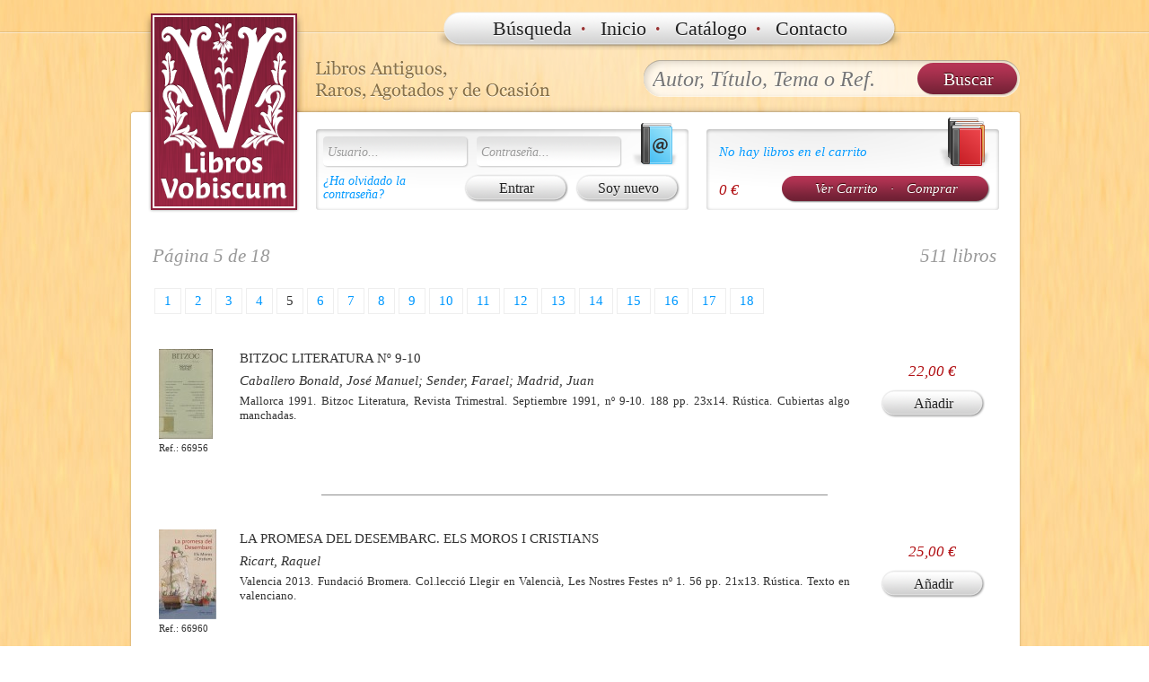

--- FILE ---
content_type: text/html; charset=UTF-8
request_url: https://librosvobiscum.com/?pagina=buscar_listar&buscar_todo=132&p=5&t=tema&ampliar=0
body_size: 34898
content:
<!DOCTYPE HTML>
<html lang="es">
<head>
<meta http-equiv="Content-Type" content="text/html; charset=UTF-8">
<link rel="shortcut icon" href="favicon.ico" type="image/x-icon">
<link rel="icon" href="favicon.ico" type="image/x-icon">
<title>Libros Vobiscum</title>
<meta name="DESCRIPTION" content="Libros Antiguos, Raros, Agotados y de Ocasión. Pedidos Online o por Teléfono: +34 965 672 671."/>
<meta name="GOOGLEBOT" content="INDEX,FOLLOW,ALL"/>
<meta name="ROBOTS" content="INDEX,FOLLOW,ALL"/>
<meta name="REVISIT" content="9 days"/>
<meta name="P" content="8.1"/><link href="css/estilo.css?7" rel="stylesheet" type="text/css">
<link href="css/slimbox/slimbox.css" rel="stylesheet" type="text/css">
<script src="js/mootools-core-1.3.js"></script>
<script src="js/mootools-more.js"></script>
<script src="js/slimbox.js"></script>
<script src="js/sdp-tools.js?1"></script>
</head>

<body>
<div id="destello">
<div id="margen_top">
	
	<div id="parte_superior">
		<div id="contenidos_top">
			<div style="position: absolute; width: 170px; height:230px; margin-top: 10px; margin-left: 20px; cursor: pointer;" onClick="javascrip:document.location='https://librosvobiscum.com'" title="Página de Inicio"></div>
			<div id="menu_general">
			<a href="?pagina=buscador">Búsqueda</a><strong>·</strong>
			<a href="?pagina=inicio">Inicio</a><strong>·</strong>
			<a href="?pagina=catalogo">Catálogo</a><strong>·</strong>
			<a href="?pagina=contacto">Contacto</a>
			</div>
			
			<div id="buscador">
				<form id="form_buscar" action="?pagina=buscar" class="buscar" method="post" enctype="multipart/form-data" onSubmit="return CheckBuscar();">
					<input type="text" name="buscar_todo" id="buscar_todo" class="buscar_input" placeholder="Autor, Título, Tema o Ref."><input type="submit" class="buscar_boton" value="Buscar">
				</form>
				<script>function CheckBuscar(){if($('buscar_todo').value.length<3&&Number.from($('buscar_todo').value)==null){alert("Intraduzca al menos 3 caracteres para buscar o un número de referencia de libro.");return false;}else{if(Number.from($('buscar_todo').value)!=null)$('form_buscar').setProperty('action','?pagina=buscar_listar');return true;}}</script>
			</div>
			<div id="acceso_compras">
				<div id="acceso">
<form action="?cnx=validar" method="post" enctype="multipart/form-data" name="lv_cnx">
	<div>
		<input class="acceso" type="text" name="lv_usuario" id="lv_usuario" value="Usuario..." onFocus="javascript: if(this.value=='Usuario...') this.value='';" onBlur="javascript: if(this.value=='') this.value='Usuario...';"/>
		<input class="acceso" type="text" name="lv_contrasena" id="lv_contrasena" value="Contraseña..." style="margin-left: 5px;" onFocus="javascript: if(this.value=='Contraseña...'){ this.value=''; this.type='password'};" onBlur="javascript: if(this.value==''){ this.value='Contraseña...'; this.type='text';}"/>
	</div>
	<div style="margin-top: 7px;">
		<div style="float: left; width: 140px;">
			<a href="?pagina=recuperar_usuario">¿Ha olvidado la contraseña?</a>
		</div>
		<div style="float: right; width: 250px; text-align:right;">
			<input type="submit" value="Entrar" class="boton" style="margin-right: 3px;"/> <a href="?pagina=soy_nuevo" class="boton-input">Soy nuevo</a>
		</div>
	</div>
</form>
				</div>
				<div id="compras">
<div>
	<p style="margin-top: 10px; margin-bottom: 20px;">
		<a href="?pagina=ver_carrito">No hay libros en el carrito</a>
	</p>
</div>
<div>
	<a href="?pagina=ver_carrito" class="botonRojoGrande" style="float: right;">Ver Carrito <span style="margin-left: 10px; margin-right: 10px;">·</span> Comprar</a>
	<span class="ficha_precio" style="float: left">0 €</span>
</div>				</div>
			</div>
		</div>
	</div>
	
	<div id="parte_contenidos">
		<div id="contenidos">

<div class="paginador"> <h3>Página 5 de 18 <font style="float: right;">511 libros</font></h3><a href="?pagina=buscar_listar&amp;buscar_todo=132&amp;p=1&amp;t=tema&amp;ampliar=0"><span>1</span></a><a href="?pagina=buscar_listar&amp;buscar_todo=132&amp;p=2&amp;t=tema&amp;ampliar=0"><span>2</span></a><a href="?pagina=buscar_listar&amp;buscar_todo=132&amp;p=3&amp;t=tema&amp;ampliar=0"><span>3</span></a><a href="?pagina=buscar_listar&amp;buscar_todo=132&amp;p=4&amp;t=tema&amp;ampliar=0"><span>4</span></a><span>5</span><a href="?pagina=buscar_listar&amp;buscar_todo=132&amp;p=6&amp;t=tema&amp;ampliar=0"><span>6</span></a><a href="?pagina=buscar_listar&amp;buscar_todo=132&amp;p=7&amp;t=tema&amp;ampliar=0"><span>7</span></a><a href="?pagina=buscar_listar&amp;buscar_todo=132&amp;p=8&amp;t=tema&amp;ampliar=0"><span>8</span></a><a href="?pagina=buscar_listar&amp;buscar_todo=132&amp;p=9&amp;t=tema&amp;ampliar=0"><span>9</span></a><a href="?pagina=buscar_listar&amp;buscar_todo=132&amp;p=10&amp;t=tema&amp;ampliar=0"><span>10</span></a><a href="?pagina=buscar_listar&amp;buscar_todo=132&amp;p=11&amp;t=tema&amp;ampliar=0"><span>11</span></a><a href="?pagina=buscar_listar&amp;buscar_todo=132&amp;p=12&amp;t=tema&amp;ampliar=0"><span>12</span></a><a href="?pagina=buscar_listar&amp;buscar_todo=132&amp;p=13&amp;t=tema&amp;ampliar=0"><span>13</span></a><a href="?pagina=buscar_listar&amp;buscar_todo=132&amp;p=14&amp;t=tema&amp;ampliar=0"><span>14</span></a><a href="?pagina=buscar_listar&amp;buscar_todo=132&amp;p=15&amp;t=tema&amp;ampliar=0"><span>15</span></a><a href="?pagina=buscar_listar&amp;buscar_todo=132&amp;p=16&amp;t=tema&amp;ampliar=0"><span>16</span></a><a href="?pagina=buscar_listar&amp;buscar_todo=132&amp;p=17&amp;t=tema&amp;ampliar=0"><span>17</span></a><a href="?pagina=buscar_listar&amp;buscar_todo=132&amp;p=18&amp;t=tema&amp;ampliar=0"><span>18</span></a></div>	<div class="ficha_resultados listar">
		<div class="listado_nuevo">
			<div class="ficha_img_ref">
				<a href="archivo/14/09/24/1411554454.jpg" target="_blank" class="ficha_imagen"><img src="thumb/1/archivo/14/09/24/1411554454.jpg"/></a>				<span class="ficha_referencia">Ref.: 66956</span>
			</div>
			<div class="ficha_contenido">
				<span class="ficha_titulo">BITZOC LITERATURA Nº 9-10</span>
				<span class="ficha_autor">Caballero Bonald, José Manuel; Sender, Farael; Madrid, Juan</span>
				<div class="ficha_descripcion">
					Mallorca 1991. Bitzoc Literatura, Revista Trimestral. Septiembre 1991, nº 9-10. 188 pp. 23x14. Rústica. Cubiertas algo manchadas.				</div>
			</div>
			<div class="ficha_pie">
				<span class="ficha_precio">22,00 €</span>
				<span class="ficha_comprar"><a href="?pagina=ver_carrito&amp;carrito=add&amp;lc_referencia=66956" class="boton-input">Añadir</a></span>
			</div>
		</div>
	</div>
<hr>
	<div class="ficha_resultados listar">
		<div class="listado_nuevo">
			<div class="ficha_img_ref">
				<a href="archivo/14/09/24/1411555791.jpg" target="_blank" class="ficha_imagen"><img src="thumb/1/archivo/14/09/24/1411555791.jpg"/></a>				<span class="ficha_referencia">Ref.: 66960</span>
			</div>
			<div class="ficha_contenido">
				<span class="ficha_titulo">LA PROMESA DEL DESEMBARC. Els Moros i Cristians</span>
				<span class="ficha_autor">Ricart, Raquel</span>
				<div class="ficha_descripcion">
					Valencia 2013. Fundació Bromera. Col.lecció Llegir en Valencià, Les Nostres Festes nº 1. 56 pp. 21x13. Rústica. Texto en valenciano.				</div>
			</div>
			<div class="ficha_pie">
				<span class="ficha_precio">25,00 €</span>
				<span class="ficha_comprar"><a href="?pagina=ver_carrito&amp;carrito=add&amp;lc_referencia=66960" class="boton-input">Añadir</a></span>
			</div>
		</div>
	</div>
<hr>
	<div class="ficha_resultados listar">
		<div class="listado_nuevo">
			<div class="ficha_img_ref">
				<a href="archivo/14/09/24/1411557289.jpg" target="_blank" class="ficha_imagen"><img src="thumb/1/archivo/14/09/24/1411557289.jpg"/></a>				<span class="ficha_referencia">Ref.: 66962</span>
			</div>
			<div class="ficha_contenido">
				<span class="ficha_titulo">VERSOS Y REFELXIONES DEL CAMINANTE. Unas pocas palabras verdaderas</span>
				<span class="ficha_autor">Planelles Segarra, Francisco Javier</span>
				<div class="ficha_descripcion">
					Castellón 1985. Fancisco Javier Planelles. 112 pp. 28x23. Rústica. Muy ilustrado. Cubiertas algo deslucidas.				</div>
			</div>
			<div class="ficha_pie">
				<span class="ficha_precio">50,00 €</span>
				<span class="ficha_comprar"><a href="?pagina=ver_carrito&amp;carrito=add&amp;lc_referencia=66962" class="boton-input">Añadir</a></span>
			</div>
		</div>
	</div>
<hr>
	<div class="ficha_resultados listar">
		<div class="listado_nuevo">
			<div class="ficha_img_ref">
				<a href="archivo/14/09/25/1411661968.jpg" target="_blank" class="ficha_imagen"><img src="thumb/1/archivo/14/09/25/1411661968.jpg"/></a>				<span class="ficha_referencia">Ref.: 67029</span>
			</div>
			<div class="ficha_contenido">
				<span class="ficha_titulo">JUAN VALERA: LOS MEJORES CUENTOS</span>
				<span class="ficha_autor">Valera, Juan</span>
				<div class="ficha_descripcion">
					Barcelona 1990. Ediciones Rionegro. Colección Narrativa. 160 pp. 19x13. Rústica.				</div>
			</div>
			<div class="ficha_pie">
				<span class="ficha_precio">8,00 €</span>
				<span class="ficha_comprar"><a href="?pagina=ver_carrito&amp;carrito=add&amp;lc_referencia=67029" class="boton-input">Añadir</a></span>
			</div>
		</div>
	</div>
<hr>
	<div class="ficha_resultados listar">
		<div class="listado_nuevo">
			<div class="ficha_img_ref">
				<a href="archivo/14/10/02/1412242636.jpg" target="_blank" class="ficha_imagen"><img src="thumb/1/archivo/14/10/02/1412242636.jpg"/></a>				<span class="ficha_referencia">Ref.: 67137</span>
			</div>
			<div class="ficha_contenido">
				<span class="ficha_titulo">GLOSAS Y JORNADAS</span>
				<span class="ficha_autor">López Delgado, Juan Antonio</span>
				<div class="ficha_descripcion">
					Murcia 2004. Gráficas Ibáñez. 122 pp. 24x17. Rústica. 				</div>
			</div>
			<div class="ficha_pie">
				<span class="ficha_precio">6,00 €</span>
				<span class="ficha_comprar"><a href="?pagina=ver_carrito&amp;carrito=add&amp;lc_referencia=67137" class="boton-input">Añadir</a></span>
			</div>
		</div>
	</div>
<hr>
	<div class="ficha_resultados listar">
		<div class="listado_nuevo">
			<div class="ficha_img_ref">
				<a href="archivo/14/10/02/1412248918.jpg" target="_blank" class="ficha_imagen"><img src="thumb/1/archivo/14/10/02/1412248918.jpg"/></a>				<span class="ficha_referencia">Ref.: 67163</span>
			</div>
			<div class="ficha_contenido">
				<span class="ficha_titulo">ARIDEZ</span>
				<span class="ficha_autor">Requena Jover, Manuel</span>
				<div class="ficha_descripcion">
					Alicante 1985. Editorial Caja de Ahorros Provincial de Alicante. Colección Publicaciones de la Caja de Ahorros Provincial nº 121. 228 pp. 22x16. Rústica. Lomo algo deslucido.				</div>
			</div>
			<div class="ficha_pie">
				<span class="ficha_precio">6,00 €</span>
				<span class="ficha_comprar"><a href="?pagina=ver_carrito&amp;carrito=add&amp;lc_referencia=67163" class="boton-input">Añadir</a></span>
			</div>
		</div>
	</div>
<hr>
	<div class="ficha_resultados listar">
		<div class="listado_nuevo">
			<div class="ficha_img_ref">
				<a href="archivo/14/10/15/1413368599.jpg" target="_blank" class="ficha_imagen"><img src="thumb/1/archivo/14/10/15/1413368599.jpg"/></a>				<span class="ficha_referencia">Ref.: 67300</span>
			</div>
			<div class="ficha_contenido">
				<span class="ficha_titulo">FÁBULAS</span>
				<span class="ficha_autor">Samaniego, Félix María</span>
				<div class="ficha_descripcion">
					Madrid 1975. Editorial Castalia. Colección Clásicos Castalia nº 7. 232 pp. 18x11. Rústica. Lomo algo rozado. Edición, introducción y notas de Ernesto Jareño.				</div>
			</div>
			<div class="ficha_pie">
				<span class="ficha_precio">6,00 €</span>
				<span class="ficha_comprar"><a href="?pagina=ver_carrito&amp;carrito=add&amp;lc_referencia=67300" class="boton-input">Añadir</a></span>
			</div>
		</div>
	</div>
<hr>
	<div class="ficha_resultados listar">
		<div class="listado_nuevo">
			<div class="ficha_img_ref">
				<a href="archivo/14/10/23/1414063515.jpg" target="_blank" class="ficha_imagen"><img src="thumb/1/archivo/14/10/23/1414063515.jpg"/></a>				<span class="ficha_referencia">Ref.: 67442</span>
			</div>
			<div class="ficha_contenido">
				<span class="ficha_titulo">A PAN Y CUCHILLO</span>
				<span class="ficha_autor">Gallar, Fernando</span>
				<div class="ficha_descripcion">
					Alicante 1984. Caja de Ahorros Provincial de Alicante. Colección Publicaciones de la Caja de Ahorros Provincial nº 114. 196 pp. 22x16. Rústica.				</div>
			</div>
			<div class="ficha_pie">
				<span class="ficha_precio">11,00 €</span>
				<span class="ficha_comprar"><a href="?pagina=ver_carrito&amp;carrito=add&amp;lc_referencia=67442" class="boton-input">Añadir</a></span>
			</div>
		</div>
	</div>
<hr>
	<div class="ficha_resultados listar">
		<div class="listado_nuevo">
			<div class="ficha_img_ref">
				<a href="archivo/14/10/31/1414748800.jpg" target="_blank" class="ficha_imagen"><img src="thumb/1/archivo/14/10/31/1414748800.jpg"/></a>				<span class="ficha_referencia">Ref.: 67563</span>
			</div>
			<div class="ficha_contenido">
				<span class="ficha_titulo">EL LUNAR</span>
				<span class="ficha_autor">De Musset, Alfredo</span>
				<div class="ficha_descripcion">
					Buenos Aires 1970. El Buen Lector. 184 pp. 20x14. Rústica. Lomo algo deslucido.				</div>
			</div>
			<div class="ficha_pie">
				<span class="ficha_precio">11,00 €</span>
				<span class="ficha_comprar"><a href="?pagina=ver_carrito&amp;carrito=add&amp;lc_referencia=67563" class="boton-input">Añadir</a></span>
			</div>
		</div>
	</div>
<hr>
	<div class="ficha_resultados listar">
		<div class="listado_nuevo">
			<div class="ficha_img_ref">
				<a href="archivo/14/11/04/1415094499.jpg" target="_blank" class="ficha_imagen"><img src="thumb/1/archivo/14/11/04/1415094499.jpg"/></a>				<span class="ficha_referencia">Ref.: 67619</span>
			</div>
			<div class="ficha_contenido">
				<span class="ficha_titulo">HISTORIAS DEL OCTAVO DISTRITO</span>
				<span class="ficha_autor">Pressburger, Giorgio Y Nicola</span>
				<div class="ficha_descripcion">
					Barcelona 1995. Ediciones Destino. Colección Destinolibro nº 372. 156 pp. 18x11. Rústica.				</div>
			</div>
			<div class="ficha_pie">
				<span class="ficha_precio">8,00 €</span>
				<span class="ficha_comprar"><a href="?pagina=ver_carrito&amp;carrito=add&amp;lc_referencia=67619" class="boton-input">Añadir</a></span>
			</div>
		</div>
	</div>
<hr>
	<div class="ficha_resultados listar">
		<div class="listado_nuevo">
			<div class="ficha_img_ref">
				<a href="archivo/14/11/05/1415191128.jpg" target="_blank" class="ficha_imagen"><img src="thumb/1/archivo/14/11/05/1415191128.jpg"/></a>				<span class="ficha_referencia">Ref.: 67675</span>
			</div>
			<div class="ficha_contenido">
				<span class="ficha_titulo">GIOVANNI BOCCACCIO: LOS MEJORES CUENTOS</span>
				<span class="ficha_autor">Boccaccio, Giovanni</span>
				<div class="ficha_descripcion">
					Barcelona 1990. Ediciones Rionegro. Colección Narrativa. 160 pp. 19x13. Rústica.				</div>
			</div>
			<div class="ficha_pie">
				<span class="ficha_precio">8,00 €</span>
				<span class="ficha_comprar"><a href="?pagina=ver_carrito&amp;carrito=add&amp;lc_referencia=67675" class="boton-input">Añadir</a></span>
			</div>
		</div>
	</div>
<hr>
	<div class="ficha_resultados listar">
		<div class="listado_nuevo">
			<div class="ficha_img_ref">
				<a href="archivo/14/11/06/1415274248.jpg" target="_blank" class="ficha_imagen"><img src="thumb/1/archivo/14/11/06/1415274248.jpg"/></a>				<span class="ficha_referencia">Ref.: 67695</span>
			</div>
			<div class="ficha_contenido">
				<span class="ficha_titulo">NOVELAS DE AMOR Y MUERTE</span>
				<span class="ficha_autor">Blasco Ibáñez, Vicente</span>
				<div class="ficha_descripcion">
					Valencia 1927. Prometeo. 310 pp. 19x13. Cartoné lomo tela. El secreto de la baronesa; Piedra de luna; El rey Lear, impresor; La devoradora; El réprobo; El despertar del Buda.				</div>
			</div>
			<div class="ficha_pie">
				<span class="ficha_precio">9,00 €</span>
				<span class="ficha_comprar"><a href="?pagina=ver_carrito&amp;carrito=add&amp;lc_referencia=67695" class="boton-input">Añadir</a></span>
			</div>
		</div>
	</div>
<hr>
	<div class="ficha_resultados listar">
		<div class="listado_nuevo">
			<div class="ficha_img_ref">
				<a href="archivo/14/11/10/1415616404.jpg" target="_blank" class="ficha_imagen"><img src="thumb/1/archivo/14/11/10/1415616404.jpg"/></a>				<span class="ficha_referencia">Ref.: 67737</span>
			</div>
			<div class="ficha_contenido">
				<span class="ficha_titulo">DIE HOLZHAUERS FAMILIE. DIE BEIDEN FREUNDINNEN</span>
				<span class="ficha_autor">Bayer, Von Ottilie</span>
				<div class="ficha_descripcion">
					Alemania s/f. 64 pp. 15x12. Cartoné lomo tela. Cubiertas algo rozadas. Texto en alemán.				</div>
			</div>
			<div class="ficha_pie">
				<span class="ficha_precio">20,00 €</span>
				<span class="ficha_comprar"><a href="?pagina=ver_carrito&amp;carrito=add&amp;lc_referencia=67737" class="boton-input">Añadir</a></span>
			</div>
		</div>
	</div>
<hr>
	<div class="ficha_resultados listar">
		<div class="listado_nuevo">
			<div class="ficha_img_ref">
				<a href="archivo/14/11/20/1416482267.jpg" target="_blank" class="ficha_imagen"><img src="thumb/1/archivo/14/11/20/1416482267.jpg"/></a>				<span class="ficha_referencia">Ref.: 67905</span>
			</div>
			<div class="ficha_contenido">
				<span class="ficha_titulo">COMER COMO DIOS MANDA (La cocina alicantina de ayer y hoy)</span>
				<span class="ficha_autor">Cáceres Lescarboura, Ángeles; Bonet Camarasa, Rafael</span>
				<div class="ficha_descripcion">
					Alicante 1993. Editorial Aguaclara. Colección Amalgama nº 8. 186 pp. 24x16. Rústica. Incluye recetario. Firma anterio propietario				</div>
			</div>
			<div class="ficha_pie">
				<span class="ficha_precio">60,00 €</span>
				<span class="ficha_comprar"><a href="?pagina=ver_carrito&amp;carrito=add&amp;lc_referencia=67905" class="boton-input">Añadir</a></span>
			</div>
		</div>
	</div>
<hr>
	<div class="ficha_resultados listar">
		<div class="listado_nuevo">
			<div class="ficha_img_ref">
				<a href="archivo/14/11/28/1417169816.jpg" target="_blank" class="ficha_imagen"><img src="thumb/1/archivo/14/11/28/1417169816.jpg"/></a>				<span class="ficha_referencia">Ref.: 68006</span>
			</div>
			<div class="ficha_contenido">
				<span class="ficha_titulo">LA BATTAGLIA DELLE TETTE</span>
				<span class="ficha_autor">Cerdán Tato, Enrique</span>
				<div class="ficha_descripcion">
					València 2001. Edicions Alfons el Magnànim - Institució Valenciana d'estudis i investigació. Col.lecció El Plecs del Magnànim nº 15. 30 pp. 23x14. Rústica. Intonso. Texto en italiano.				</div>
			</div>
			<div class="ficha_pie">
				<span class="ficha_precio">10,00 €</span>
				<span class="ficha_comprar"><a href="?pagina=ver_carrito&amp;carrito=add&amp;lc_referencia=68006" class="boton-input">Añadir</a></span>
			</div>
		</div>
	</div>
<hr>
	<div class="ficha_resultados listar">
		<div class="listado_nuevo">
			<div class="ficha_img_ref">
				<a href="archivo/14/12/02/1417516462.jpg" target="_blank" class="ficha_imagen"><img src="thumb/1/archivo/14/12/02/1417516462.jpg"/></a>				<span class="ficha_referencia">Ref.: 68050</span>
			</div>
			<div class="ficha_contenido">
				<span class="ficha_titulo">INCOMPRENDIDA MOFETA; REESCRIBE LA HISTORIA DE LA TIERRA; MADRE VOLGA</span>
				<span class="ficha_autor">Heinold, George; Schiller, Ronald; Feifer, George</span>
				<div class="ficha_descripcion">
					Madrid 1973. Selecciones del Reader's Digest. Tomo LXV. Nº 386. Enero de 1973. 156 pp. 19x14. Rústica. Ilustrado. Publicidad de la época.				</div>
			</div>
			<div class="ficha_pie">
				<span class="ficha_precio">8,00 €</span>
				<span class="ficha_comprar"><a href="?pagina=ver_carrito&amp;carrito=add&amp;lc_referencia=68050" class="boton-input">Añadir</a></span>
			</div>
		</div>
	</div>
<hr>
	<div class="ficha_resultados listar">
		<div class="listado_nuevo">
			<div class="ficha_img_ref">
				<a href="archivo/15/01/05/1420455815.jpg" target="_blank" class="ficha_imagen"><img src="thumb/1/archivo/15/01/05/1420455815.jpg"/></a>				<span class="ficha_referencia">Ref.: 68384</span>
			</div>
			<div class="ficha_contenido">
				<span class="ficha_titulo">LAS ISLAS CANARIAS, VISTAS POR UN PENINSULAR</span>
				<span class="ficha_autor">Brotóns García, Baltasar</span>
				<div class="ficha_descripcion">
					Alicante 1995. Baltasar Brotóns García. 124 pp. 21x16. Rústica. Ilustrado.				</div>
			</div>
			<div class="ficha_pie">
				<span class="ficha_precio">16,00 €</span>
				<span class="ficha_comprar"><a href="?pagina=ver_carrito&amp;carrito=add&amp;lc_referencia=68384" class="boton-input">Añadir</a></span>
			</div>
		</div>
	</div>
<hr>
	<div class="ficha_resultados listar">
		<div class="listado_nuevo">
			<div class="ficha_img_ref">
				<a href="archivo/15/01/05/1420455915.jpg" target="_blank" class="ficha_imagen"><img src="thumb/1/archivo/15/01/05/1420455915.jpg"/></a>				<span class="ficha_referencia">Ref.: 68385</span>
			</div>
			<div class="ficha_contenido">
				<span class="ficha_titulo">VIAJAR EN EL RECUERDO</span>
				<span class="ficha_autor">Brotóns García, Baltasar</span>
				<div class="ficha_descripcion">
					Alicante 1997. Baltasar Brotóns García. 160 pp. 21x16. Rústica. Ilustrado.				</div>
			</div>
			<div class="ficha_pie">
				<span class="ficha_precio">35,00 €</span>
				<span class="ficha_comprar"><a href="?pagina=ver_carrito&amp;carrito=add&amp;lc_referencia=68385" class="boton-input">Añadir</a></span>
			</div>
		</div>
	</div>
<hr>
	<div class="ficha_resultados listar">
		<div class="listado_nuevo">
			<div class="ficha_img_ref">
				<a href="archivo/15/01/07/1420624997.jpg" target="_blank" class="ficha_imagen"><img src="thumb/1/archivo/15/01/07/1420624997.jpg"/></a>				<span class="ficha_referencia">Ref.: 68408</span>
			</div>
			<div class="ficha_contenido">
				<span class="ficha_titulo">UN JEFE DE ESTADO: HITLER; UN POLÍTICO INGLÉS: CHURCHILL; UN PERIODISTA: JOSÉ ORTEGA MUNILLA; UN ACTOR DE TEATRO: VALERIANO LEÓN; UNA ARTISTA DE CINE: DIANA DURBIN</span>
				<span class="ficha_autor">Dorian, Luis; Rueda, Moisés; García Cremades, Antonio; Madrid, Cayetano; De Campoamor, Ramón</span>
				<div class="ficha_descripcion">
					Madrid s/f. Editorial Purcalla. Colección Figuras de Nuestro Tiempo, Tomo IV. 310 pp. 16x11. Cartoné lomo tela. 				</div>
			</div>
			<div class="ficha_pie">
				<span class="ficha_precio">20,00 €</span>
				<span class="ficha_comprar"><a href="?pagina=ver_carrito&amp;carrito=add&amp;lc_referencia=68408" class="boton-input">Añadir</a></span>
			</div>
		</div>
	</div>
<hr>
	<div class="ficha_resultados listar">
		<div class="listado_nuevo">
			<div class="ficha_img_ref">
				<a href="archivo/15/01/07/1420626721.jpg" target="_blank" class="ficha_imagen"><img src="thumb/1/archivo/15/01/07/1420626721.jpg"/></a>				<span class="ficha_referencia">Ref.: 68414</span>
			</div>
			<div class="ficha_contenido">
				<span class="ficha_titulo">MAS HOJAS SUETAS. Nueva colección de viajes ligeros alrededor de varios asuntos</span>
				<span class="ficha_autor">Selgas Y Carrasco, José</span>
				<div class="ficha_descripcion">
					Madrid 1866. Imprenta del Centro General de Administración. 260 pp. 15x11. Cartoné lomo piel. Cantos y lomo algo rozados.				</div>
			</div>
			<div class="ficha_pie">
				<span class="ficha_precio">38,00 €</span>
				<span class="ficha_comprar"><a href="?pagina=ver_carrito&amp;carrito=add&amp;lc_referencia=68414" class="boton-input">Añadir</a></span>
			</div>
		</div>
	</div>
<hr>
	<div class="ficha_resultados listar">
		<div class="listado_nuevo">
			<div class="ficha_img_ref">
				<a href="archivo/15/01/08/1420717622.jpg" target="_blank" class="ficha_imagen"><img src="thumb/1/archivo/15/01/08/1420717622.jpg"/></a>				<span class="ficha_referencia">Ref.: 68457</span>
			</div>
			<div class="ficha_contenido">
				<span class="ficha_titulo">POR EL ANCHO MUNDO</span>
				<span class="ficha_autor">Brotóns García, Baltasar</span>
				<div class="ficha_descripcion">
					Alicante 2000. Baltasar Brotóns García. 116 pp. 21x16. Rústica. Ilustrado.				</div>
			</div>
			<div class="ficha_pie">
				<span class="ficha_precio">9,00 €</span>
				<span class="ficha_comprar"><a href="?pagina=ver_carrito&amp;carrito=add&amp;lc_referencia=68457" class="boton-input">Añadir</a></span>
			</div>
		</div>
	</div>
<hr>
	<div class="ficha_resultados listar">
		<div class="listado_nuevo">
			<div class="ficha_img_ref">
				<a href="archivo/15/01/08/1420719369.jpg" target="_blank" class="ficha_imagen"><img src="thumb/1/archivo/15/01/08/1420719369.jpg"/></a>				<span class="ficha_referencia">Ref.: 68460</span>
			</div>
			<div class="ficha_contenido">
				<span class="ficha_titulo">LA MARCA DE LOS 4</span>
				<span class="ficha_autor">Doyle, Arthur Conan</span>
				<div class="ficha_descripcion">
					Madrid 1954. Revista Literaria Novelas y Cuentos. Año XXVI. Nº 1183. Domingo, 10 de enero de 1954. Rústica. 58 pp. 22x16. 				</div>
			</div>
			<div class="ficha_pie">
				<span class="ficha_precio">6,00 €</span>
				<span class="ficha_comprar"><a href="?pagina=ver_carrito&amp;carrito=add&amp;lc_referencia=68460" class="boton-input">Añadir</a></span>
			</div>
		</div>
	</div>
<hr>
	<div class="ficha_resultados listar">
		<div class="listado_nuevo">
			<div class="ficha_img_ref">
				<a href="archivo/15/01/15/1421322757.jpg" target="_blank" class="ficha_imagen"><img src="thumb/1/archivo/15/01/15/1421322757.jpg"/></a>				<span class="ficha_referencia">Ref.: 68511</span>
			</div>
			<div class="ficha_contenido">
				<span class="ficha_titulo">BEA, UNA BECARIA EN MARTE</span>
				<span class="ficha_autor">Latre, Carlos</span>
				<div class="ficha_descripcion">
					Madrid 2003. Santillana de Ediciones Generales. 230 pp. 24x15. Rústica.				</div>
			</div>
			<div class="ficha_pie">
				<span class="ficha_precio">6,00 €</span>
				<span class="ficha_comprar"><a href="?pagina=ver_carrito&amp;carrito=add&amp;lc_referencia=68511" class="boton-input">Añadir</a></span>
			</div>
		</div>
	</div>
<hr>
	<div class="ficha_resultados listar">
		<div class="listado_nuevo">
			<div class="ficha_img_ref">
				<a href="archivo/15/01/16/1421409352.jpg" target="_blank" class="ficha_imagen"><img src="thumb/1/archivo/15/01/16/1421409352.jpg"/></a>				<span class="ficha_referencia">Ref.: 68538</span>
			</div>
			<div class="ficha_contenido">
				<span class="ficha_titulo">LA ROSALEDA</span>
				<span class="ficha_autor">Álvarez-Nóvoa, Carlos</span>
				<div class="ficha_descripcion">
					Huelva 1995. Diputación Provincial de Huelva. Colección El Fantasma de la Glorieta nº 9. 182 pp. 21x14. Rústica. Cubiertas algo deslucidas. Ilustrado.				</div>
			</div>
			<div class="ficha_pie">
				<span class="ficha_precio">32,00 €</span>
				<span class="ficha_comprar"><a href="?pagina=ver_carrito&amp;carrito=add&amp;lc_referencia=68538" class="boton-input">Añadir</a></span>
			</div>
		</div>
	</div>
<hr>
	<div class="ficha_resultados listar">
		<div class="listado_nuevo">
			<div class="ficha_img_ref">
				<a href="archivo/15/01/21/1421840908.jpg" target="_blank" class="ficha_imagen"><img src="thumb/1/archivo/15/01/21/1421840908.jpg"/></a>				<span class="ficha_referencia">Ref.: 68623</span>
			</div>
			<div class="ficha_contenido">
				<span class="ficha_titulo">DU PREMIER JAZZ AU DERNIER TSAR 1900-1917</span>
				<span class="ficha_autor">Guilleminault, Gilbert (Ed.)</span>
				<div class="ficha_descripcion">
					París 1959. Éditions Denoël. Collection Le Roman Vrai du Demi-Siècle. 314 pp. 19x14. Cartoné con sobrecubiertas. Cantos sobrecubiertas algo rozados. Ilustrado. Texto en francés.				</div>
			</div>
			<div class="ficha_pie">
				<span class="ficha_precio">9,00 €</span>
				<span class="ficha_comprar"><a href="?pagina=ver_carrito&amp;carrito=add&amp;lc_referencia=68623" class="boton-input">Añadir</a></span>
			</div>
		</div>
	</div>
<hr>
	<div class="ficha_resultados listar">
		<div class="listado_nuevo">
			<div class="ficha_img_ref">
				<a href="archivo/15/01/21/1421842343.jpg" target="_blank" class="ficha_imagen"><img src="thumb/1/archivo/15/01/21/1421842343.jpg"/></a>				<span class="ficha_referencia">Ref.: 68628</span>
			</div>
			<div class="ficha_contenido">
				<span class="ficha_titulo">ADVERTENCIA DEL MÁS ALLÁ A LA IGLESIA CONTEMPORÁNEA</span>
				<span class="ficha_autor">Meyer, Bonaventur (Ed.)</span>
				<div class="ficha_descripcion">
					Madrid 1979. Villena, Artes Gráficas. 370 pp. 19x14. Rústica. Sello. Texto literal de las revelaciones hechas por los demonios en el transcurso de exorcismos.				</div>
			</div>
			<div class="ficha_pie">
				<span class="ficha_precio">600,00 €</span>
				<span class="ficha_comprar"><a href="?pagina=ver_carrito&amp;carrito=add&amp;lc_referencia=68628" class="boton-input">Añadir</a></span>
			</div>
		</div>
	</div>
<hr>
	<div class="ficha_resultados listar">
		<div class="listado_nuevo">
			<div class="ficha_img_ref">
				<a href="archivo/15/01/28/1422445520.jpg" target="_blank" class="ficha_imagen"><img src="thumb/1/archivo/15/01/28/1422445520.jpg"/></a>				<span class="ficha_referencia">Ref.: 68747</span>
			</div>
			<div class="ficha_contenido">
				<span class="ficha_titulo">ESPÍRITUS REBELDES</span>
				<span class="ficha_autor">Gibran, Khalil</span>
				<div class="ficha_descripcion">
					Buenos Aires 1979. Ediciones Offsetgrama. 58 pp. 18x13. Rústica. Traducción de Mir Bahadur Mu'Tasim.				</div>
			</div>
			<div class="ficha_pie">
				<span class="ficha_precio">9,00 €</span>
				<span class="ficha_comprar"><a href="?pagina=ver_carrito&amp;carrito=add&amp;lc_referencia=68747" class="boton-input">Añadir</a></span>
			</div>
		</div>
	</div>
<hr>
	<div class="ficha_resultados listar">
		<div class="listado_nuevo">
			<div class="ficha_img_ref">
				<a href="archivo/15/02/13/1423852862.jpg" target="_blank" class="ficha_imagen"><img src="thumb/1/archivo/15/02/13/1423852862.jpg"/></a>				<span class="ficha_referencia">Ref.: 68969</span>
			</div>
			<div class="ficha_contenido">
				<span class="ficha_titulo">LUZ Y MISERIA</span>
				<span class="ficha_autor">De Vilar, Alexis</span>
				<div class="ficha_descripcion">
					Barcelona 1977. Edhasa. 154 pp. 20x13. Rústica. Cubiertas algo deslucidas.				</div>
			</div>
			<div class="ficha_pie">
				<span class="ficha_precio">5,00 €</span>
				<span class="ficha_comprar"><a href="?pagina=ver_carrito&amp;carrito=add&amp;lc_referencia=68969" class="boton-input">Añadir</a></span>
			</div>
		</div>
	</div>
<hr>
	<div class="ficha_resultados listar">
		<div class="listado_nuevo">
			<div class="ficha_img_ref">
				<a href="archivo/15/02/16/1424110599.jpg" target="_blank" class="ficha_imagen"><img src="thumb/1/archivo/15/02/16/1424110599.jpg"/></a>				<span class="ficha_referencia">Ref.: 68988</span>
			</div>
			<div class="ficha_contenido">
				<span class="ficha_titulo">99 ARTÍCULOS</span>
				<span class="ficha_autor">Capó, Bernat</span>
				<div class="ficha_descripcion">
					Alicante 2006. Editorial Agua Clara. Colección Amalgama nº 36. 220 pp. 24x16. Rústica.				</div>
			</div>
			<div class="ficha_pie">
				<span class="ficha_precio">80,00 €</span>
				<span class="ficha_comprar"><a href="?pagina=ver_carrito&amp;carrito=add&amp;lc_referencia=68988" class="boton-input">Añadir</a></span>
			</div>
		</div>
	</div>
<hr>
	<div class="ficha_resultados listar">
		<div class="listado_nuevo">
			<div class="ficha_img_ref">
				<a href="archivo/15/02/20/1424456022.jpg" target="_blank" class="ficha_imagen"><img src="thumb/1/archivo/15/02/20/1424456022.jpg"/></a>				<span class="ficha_referencia">Ref.: 69049</span>
			</div>
			<div class="ficha_contenido">
				<span class="ficha_titulo">TRISTES DESTINOS (Bocetos biográficos)</span>
				<span class="ficha_autor">Tomás, Mariano</span>
				<div class="ficha_descripcion">
					Barcelona 1941. Editorial Juventud. 206 pp. 22x15. Tela. Cantos algo rozados.				</div>
			</div>
			<div class="ficha_pie">
				<span class="ficha_precio">5,00 €</span>
				<span class="ficha_comprar"><a href="?pagina=ver_carrito&amp;carrito=add&amp;lc_referencia=69049" class="boton-input">Añadir</a></span>
			</div>
		</div>
	</div>
<hr>
<div class="paginador"> <h3>Página 5 de 18 <font style="float: right;">511 libros</font></h3><a href="?pagina=buscar_listar&amp;buscar_todo=132&amp;p=1&amp;t=tema&amp;ampliar=0"><span>1</span></a><a href="?pagina=buscar_listar&amp;buscar_todo=132&amp;p=2&amp;t=tema&amp;ampliar=0"><span>2</span></a><a href="?pagina=buscar_listar&amp;buscar_todo=132&amp;p=3&amp;t=tema&amp;ampliar=0"><span>3</span></a><a href="?pagina=buscar_listar&amp;buscar_todo=132&amp;p=4&amp;t=tema&amp;ampliar=0"><span>4</span></a><span>5</span><a href="?pagina=buscar_listar&amp;buscar_todo=132&amp;p=6&amp;t=tema&amp;ampliar=0"><span>6</span></a><a href="?pagina=buscar_listar&amp;buscar_todo=132&amp;p=7&amp;t=tema&amp;ampliar=0"><span>7</span></a><a href="?pagina=buscar_listar&amp;buscar_todo=132&amp;p=8&amp;t=tema&amp;ampliar=0"><span>8</span></a><a href="?pagina=buscar_listar&amp;buscar_todo=132&amp;p=9&amp;t=tema&amp;ampliar=0"><span>9</span></a><a href="?pagina=buscar_listar&amp;buscar_todo=132&amp;p=10&amp;t=tema&amp;ampliar=0"><span>10</span></a><a href="?pagina=buscar_listar&amp;buscar_todo=132&amp;p=11&amp;t=tema&amp;ampliar=0"><span>11</span></a><a href="?pagina=buscar_listar&amp;buscar_todo=132&amp;p=12&amp;t=tema&amp;ampliar=0"><span>12</span></a><a href="?pagina=buscar_listar&amp;buscar_todo=132&amp;p=13&amp;t=tema&amp;ampliar=0"><span>13</span></a><a href="?pagina=buscar_listar&amp;buscar_todo=132&amp;p=14&amp;t=tema&amp;ampliar=0"><span>14</span></a><a href="?pagina=buscar_listar&amp;buscar_todo=132&amp;p=15&amp;t=tema&amp;ampliar=0"><span>15</span></a><a href="?pagina=buscar_listar&amp;buscar_todo=132&amp;p=16&amp;t=tema&amp;ampliar=0"><span>16</span></a><a href="?pagina=buscar_listar&amp;buscar_todo=132&amp;p=17&amp;t=tema&amp;ampliar=0"><span>17</span></a><a href="?pagina=buscar_listar&amp;buscar_todo=132&amp;p=18&amp;t=tema&amp;ampliar=0"><span>18</span></a></div>		</div>
	</div>
	
	<div id="parte_inferior"></div>
	<div id="pie">
	<a href="?pagina=condiciones_pago_envio">Condiciones de pago y envío</a> · <a href="?pagina=aviso_legal">Aviso legal</a> · <a href="?pagina=proteccion_datos"> Protección de datos</a>
	</div>

</div>
</div>
</body>
</html>

--- FILE ---
content_type: text/css
request_url: https://librosvobiscum.com/css/estilo.css?7
body_size: 18252
content:
/* Genéricos */

body, div, input, ul, li, textarea, select{
	margin: 0;
	padding: 0;
	font-family: Georgia, "Times New Roman", Times, serif;
	color: #333;
	font-size: 15px;
	text-shadow: 0px 1px 1px #ffffff;
	/* filter: dropshadow(color=#ffffff, offx=0, offy=1); */
	}
h1, h2, h3, h4{
	font-weight: normal;
	color: #999;
	}
h1{
	font-style: italic;
	color: #aaa;
	
	}
h3{
	font-style: italic;
	font-size: 21px;
}

hr{
	height: 1px;
	width: 60%;
	background: #999;
	border: 0 none;
	border-bottom: 1px solid #eee;
}	

input{
	-webkit-transition: color 250ms linear;
	-moz-transition: color 250ms linear;
	-o-transition: color 250ms linear;
	transition: color 250ms linear;
	}
blockquote{
	color: #666;
	font-style:italic;
	margin-top: 0px;
	margin-left: 50px;
	font-size: 14px;
	}
a{
	/* color: #4BBFF3; */
	color: #09F;
	-webkit-transition: color 250ms linear;
	-moz-transition: color 250ms linear;
	-o-transition: color 250ms linear;
	transition: color 250ms linear;
	text-decoration: none;
	}
a:hover{
	color: #B11014;
	}
a.boton{
	text-decoration: none;
	font-weight: bold;
	font-size: 14px;
	display: inline-block;
	margin: 1px 5px;
	padding: 2px 3px;
	background-color: #09F;
	color: #fff;
	-webkit-border-radius: 3px;
	-moz-border-radius: 3px;
	border-radius: 3px;
	text-shadow: none;
	text-transform: capitalize;
	-webkit-transition: background 250ms linear;
	-moz-transition: background 250ms linear;
	-o-transition: background 250ms linear;
	transition: background 250ms linear;
}
a.boton:hover{
	background-color:#B11014;
	}
a.gris{
	background-color: #646469;
	}
a.botonGrande{
	text-decoration: none;
	font-weight: bold;
	font-size: 17px;
	display: inline-block;
	margin: 1px 5px;
	padding: 5px 10px;
	background-color: #4BBFF3;
	color: #fff;
	-webkit-border-radius: 3px;
	-moz-border-radius: 3px;
	border-radius: 3px;
	text-shadow: none;
	text-transform: capitalize;
	-webkit-transition: background 250ms linear;
	-moz-transition: background 250ms linear;
	-o-transition: background 250ms linear;
	transition: background 250ms linear;
}
a.botonGrande:hover{
	background-color:#B11014;
	}
.botonRojo, .botonRojoGrande{
	border: 0 none;
	cursor: pointer;
	display: inline-block;
	height: 30px;
	width: 132px;
	text-align: center;
	text-decoration: none;
	color: #FFFFFF !important;
	line-height: 28px;
	vertical-align: middle;
	background: url(../img/boton_corto.png) center center no-repeat;
	text-shadow: 0px -1px 1px #330000;
	-webkit-transition: all 250ms linear;
	-moz-transition: all 250ms linear;
	-o-transition: all 250ms linear;
	transition: all 250ms linear;
	}
.botonRojo:hover, .botonRojoGrande:hover{
	text-shadow: 0px 0px 10px #FF9999;
	}
.botonRojoGrande{
	width: 232px;
	background: url(../img/boton_largo.png) center center no-repeat;
	}

/* Maquetación base */

body{
	background: url(../img/fondo_web.jpg) center top;
	min-width: 999px;
}
#destello{
	background: url(../img/fondo_destello.png) center top no-repeat;
	min-height: 400px;
	}
#margen_top{
	background: url(../img/margen_top.png) left top repeat-x;
	min-height: 400px;
	}
#parte_superior{
	background: url(../img/fondo_logo.png) center top no-repeat;
	height: 252px !important;
	}
#contenidos_top{
	width: 990px;
	margin-left: auto;
	margin-right: auto;
	}
#menu_general{
	background: url(../img/fondo_menu.png) left top no-repeat;
	position: absolute;
	margin-left: 335px;
	margin-top: 7px;
	line-height: 50px;
	font-size: 22px;
	text-align: center;
	color: #933;
	width: 533px !important;
	height: 53px !important;
	}
#menu_general a{
	color: #222;
	text-decoration: none;
	margin-left: 10px;
	margin-right: 10px;
	}
#menu_general a:hover{
	color: #4BBFF3;
	}
#buscador{
	background: url(../img/fondo_buscador.png) left top no-repeat;
	position: absolute;
	margin-left: 570px;
	margin-top: 66px;
	width: 422px !important;
	height: 43px !important;
	}
form.buscar{
	width: 422px;
	height:42px;
	line-height: 42px;
	display: inline-block;
	margin-top: 1px;
}
input.buscar_input{
	background: none;
	border: 0 none;
	font-style: italic;
	font-size: 24px;
	margin-left: 12px;
	width: 295px;
	height:42px;
	/* line-height: 42px;
	vertical-align: middle; */
	float:left;
	}
input.buscar_boton, input.buscar_boton:active{
	width: 113px;
	height: 42px;
	line-height: 40px;
	font-size: 20px;
	border: 0 none;
	background: url(../img/buscar_boton.png) left center no-repeat;
	text-align: center;
	float: right;
	margin-right: 2px;
	color: #fff;
	text-shadow: 0px -1px 1px #330000;
	cursor: pointer;
	-webkit-transition: all 250ms linear;
	-moz-transition: all 250ms linear;
	-o-transition: all 250ms linear;
	transition: all 250ms linear;
	}
input.buscar_boton:hover{
	text-shadow: 0px 0px 10px #FF9999;
	}
#acceso_compras{
	background:url(../img/fondo_acceso_compra.png) left top no-repeat;
	position: absolute;
	margin-top: 130px;
	margin-left: 203px;
	width: 770px !important;
	height: 110px !important;
	font-style: italic;
	font-size: 14px;
	}
#acceso{
	width: 398px;
	height: 78px;
	position: absolute;
	margin-top: 22px;
	margin-left: 12px;
	line-height: 14px;
	}
#acceso a{
	font-size: 14px;
	}
#compras{
	width: 302px;
	height: 78px;
	margin-top: 22px;
	margin-left: 453px;
	line-height: 14px;
	position: absolute;
	}
input::-moz-focus-inner /*Remove button padding in FF*/
{ 
    border: 0;
    padding: 0;
}
input.acceso{
	width: 152px;
	height: 35px;
	line-height: 35px;
	background: url(../img/input_acceso.png) left top no-repeat;
	border: 0 none;
	color: #999;
	text-shadow: 0px 1px 1px #ffffff;
	font-size: 14px;
	font-style: italic;
	padding-left: 5px;
	padding-right: 5px;
	}
input.boton, a.boton-input{
	width: 117px;
	height: 32px;
	line-height:32px;
	vertical-align:middle;
	display:inline-block;
	color: #222;
	text-shadow: 0px 1px 1px #ffffff;
	font-size: 16px !important;
	font-style:normal !important;
	text-align: center;
	border: 0 none;
	background: url(../img/input_boton.png) left center no-repeat;
	cursor: pointer;
	}
input.boton:hover, a.boton-input:hover{
	color: #4BBFF3;
	}
#parte_contenidos{
	background: url(../img/fondo_contenidos.png) center top repeat-y; 
	overflow: hidden;
	}
#contenidos{
	min-height: 300px;
	width: 940px !important;
	margin-left: auto;
	margin-right: auto;
	}
#parte_inferior{
	background: url(../img/fondo_inferior.png) center top no-repeat;
	height: 17px !important;
	}
#pie{
	background: url(../img/fondo_pie.png) center top repeat-x;
	min-height: 50px;
	text-align: center;
	line-height: 50px;
	color: #8A724A;
	}
#pie a{
	color: #8A724A;
	text-decoration: none;
	margin-left: 7px;
	margin-right: 7px;
	}
#pie a:hover{
	color: #111;
	}

/* Buscar Resultados */

#resultados_buscar{
	text-align: center;
}
#resultados_autor{
	float: left;
	width: 294px;
}
#resultados_titulo{
	float: left;
	width: 294px;
	margin-left: 29px;
}
#resultados_descripcion{
	float: right;
	width: 294px;
}
.ficha_resultados{
	margin-bottom: 30px;
	margin-top: 30px;
	color: #505050;
	background-color: #fff;
	-webkit-transition: background 250ms linear;
	-moz-transition: background 250ms linear;
	-o-transition: background 250ms linear;
	transition: background 250ms linear;
	padding: 7px;
	overflow: hidden;
}
.ficha_resultados:hover{
	background-color: #eee;
	}
.ficha_resultados span{
	display: block;
	line-height: 20px;
}
.ficha_titulo{
	text-align: left;
	text-transform: uppercase;
}
.ficha_imagen img{
	float: left;
	margin: 0 8px 5px 0;
}
.ficha_autor{
	text-align: right;
	font-style: italic;
	text-transform: capitalize;
}
.ficha_precio{
	color: #B11014;
	text-align: left;
	font-style: italic;
	float: left;
	font-size: 17px;
	line-height: 32px;
}
.ficha_referencia{
	float: left;
	display: inline-block;
	font-size: 11px;
	width: 100px;
	text-align: left;
}
.ficha_info{
	float: right;
	width: 30px;
	height: 32px;
	line-height: 32px;
	background: url(../img/info_button.png) left center no-repeat;
	text-align: center;
	margin-right: 10px;
}
.ficha_info a{
	line-height: 32px;
	text-decoration: none;
	font-weight: bold;
	font-style: italic;
	width: 30px;
	display: inline-block;
	}
.ficha_comprar{
	float: right;
}
.ficha_descripcion {
	text-align: justify;
	font-size: 13px;
}
.ficha_pie{
	overflow: hidden;
	height: 40px;
	line-height: 40px;
	margin: 5px;
	clear: both;
}
.ficha_resultados.listar .ficha_pie{
	clear: none;
	float: right;
	margin: 5px 5px 0 10px;
}
.ficha_img_ref{
	float: left;
	margin: 0 10px 5px 0;
	min-width: 80px;
}
.ficha_img_ref .ficha_referencia,
.ficha_img_ref .ficha_precio{
	diplay: block;
	clear: left;
	width: auto;
}
.ficha_img_ref .ficha_imagen img{
	margin: 0;
}

.paginador, .temas{
	overflow: hidden;
	width: 100%;
	height: auto;
}

.paginador a, .temas a{
	text-decoration: none;
}
.paginador span, .temas span{
	display: inline-block;
	float: left;
	padding: 5px 10px;
	margin: 2px;
	background: #fff;
	border: 1px solid #eee;
	-webkit-transition: background 250ms linear;
	-moz-transition: background 250ms linear;
	-o-transition: background 250ms linear;
	transition: background 250ms linear;
	}
.temas span{
	font-size: 1.2em;
	margin: 10px;
	}
.paginador a:hover span, .temas a:hover span{
	background-color: #eee;
}


/* Avisos */

#MostrarAviso{
	position: fixed;
	top: 10px;
	left: 10px;
	width: 270px;
	height: auto;
	padding: 10px;
	color: #222;
	text-align: center;
	font-weight: bold;
	line-height: 26px;
	font-size: 17px;
	cursor: pointer;
	
	-webkit-transition: all 250ms linear;
	-moz-transition: all 250ms linear;
	-o-transition: all 250ms linear;
	transition: all 250ms linear;
	
	-webkit-box-shadow: 0px 0px 20px #000000;
	-moz-box-shadow: 0px 0px 20px #000000;
	box-shadow: 0px 0px 20px #000000;
	}
#MostrarAviso.error{
	background-color: #FFBEBF;
	border: 2px solid #FF8385;
	}
#MostrarAviso.normal{
	background-color: #BDFFC6;
	border: 2px solid #82FF94;
	}
#MostrarAvisoDetalles{
	font-weight: normal;
	line-height: 18px;
	font-size: 13px;
	}

div.foto{
	width: 310px;
	-webkit-border-radius: 10px;
	-moz-border-radius: 10px;
	border-radius: 10px;
	background: #fff;
	-webkit-box-shadow: 0px 0px 20px #000000;
	-moz-box-shadow: 0px 0px 20px #000000;
	box-shadow: 0px 0px 20px #000000;
	margin: 20px;
	line-height: 0;
	}
div.foto img{
	margin: 5px;
	-webkit-border-radius: 5px;
	-moz-border-radius: 5px;
	border-radius: 5px;
	
}
iframe.borde{
	-webkit-border-radius: 5px;
	-moz-border-radius: 5px;
	border-radius: 5px;
	-webkit-box-shadow: 0px 0px 2px #000000;
	-moz-box-shadow: 0px 0px 2px #000000;
	box-shadow: 0px 0px 2px #000000;
	}
	
/* Administración */
	
#menu_administracion{
	border: 1px solid #999;
	background: #eee;
	margin-bottom: 20px;
	padding: 5px;
	}
.submenu_administracion{
	float: left;
	width: 250px;
	min-height: 200px;
	}
.submenu_administracion h2{
	margin-top: 0px;
	border-bottom: 1px solid #999;
	}
.submenu_administracion li{
	line-height: 24px;
	list-style: none;
	background: url(../img/ui-radio-button-uncheck.png) left center no-repeat;
	padding-left: 20px;
	color: #222 !important;
	margin-bottom: 10px;
}
.contenidos_administracion{
	float: right;
	width: 650px;
	min-height: 200px;
}
.contenidos_administracion h3, .contenidos_administracion h2{
	margin-top: 0px;
	border-bottom: 1px solid #999;
	}
.contenidos_administracion .bloque_300{
	margin: 0 10px;
	width: 300px;
	display: block;
	float: left;
	}
.contenidos_administracion .bloque_300 + div{
	padding: 20px;
}
form.alta, form.generico, form.web, .recuadro{
	background-color: #eee;
	padding: 10px;
	}
form.alta label{
	width: 500px;
	margin-left: auto;
	margin-right: auto;
	cursor:pointer;
	display: block;
	line-height: 30px;
	}
form.alta label span{
	display: block;
	float: left;
	width: 150px;
	border-bottom: 1px dotted #ccc;
	margin: 2px;
	text-align:left;
	line-height: 26px;
	}
form.alta label input, form.alta label textarea, form.alta label select{
	height: 24px;
	padding: 2px;
	width: 300px;
	border: 1px solid #ccc;
	background: #FFF;
	}

form.web label{
	width: 500px;
	margin-left: auto;
	margin-right: auto;
	cursor:pointer;
	display: block;
	line-height: 30px;
	}
form.web label span{
	display: block;
	float: left;
	width: 150px;
	border-bottom: 1px dotted #ccc;
	margin: 2px;
	text-align:left;
	line-height: 26px;
	}
form.web label input, form.web label textarea, form.web label select, form.web label p{
	height: 24px;
	padding: 2px;
	width: 300px;
	border: 1px solid #ccc;
	background: #FFF;
	}
form.web label p{
	display: inline-block;
	height: auto;
	border: none;
	background-color: #f5f5f5;
	margin: 0;
	padding-left:5px;
	}
	
label.superior{
	margin-left: auto;
	margin-right: auto;
	display: block;
	line-height: 30px;
	}
input.texto_ancho{
	height: 24px;
	padding: 2px;
	width: 95%;
	border: 1px solid #ccc;
	background: #FFF;
	}
.listado_admin{
	width: 100%;
	font-size: 14px;
	border: 1px solid #ccc;
	border-collapse: collapse;
	}
.listado_admin td{
	padding: 3px;
	border: 1px solid #ccc;
	border-collapse: collapse;
	}
.listado_admin th{
	padding: 3px;
	background-color: #eee;
	}
.listado_admin .alternar{
	background-color: #F5F5F5;
	}
.seleccionable{
	-webkit-transition: all 250ms linear;
	-moz-transition: all 250ms linear;
	-o-transition: all 250ms linear;
	transition: all 250ms linear;
	cursor: pointer;
	}
.seleccionable:hover, .seleccionable:active{
	background-color: #9DE8FF;
	-moz-transform: scale(1.1) rotate(0deg) translate(0px, 0px) skew(0deg, 0deg);
	-webkit-transform: scale(1.1) rotate(0deg) translate(0px, 0px) skew(0deg, 0deg);
	-o-transform: scale(1.1) rotate(0deg) translate(0px, 0px) skew(0deg, 0deg);
	-ms-transform: scale(1.1) rotate(0deg) translate(0px, 0px) skew(0deg, 0deg);
	transform: scale(1.1) rotate(0deg) translate(0px, 0px) skew(0deg, 0deg);
	-webkit-box-shadow: 0px 0px 10px #000000;
	-moz-box-shadow: 0px 0px 10px #000000;
	box-shadow: 0px 0px 10px #000000;
	}
.espaciado{
	margin: 5px;
	}
ul.borrar_tema{
	width: 49%;
	display: inline-block;
}
ul.borrar_tema li{
	list-style-position: inside;
	padding-left: 10px;
	line-height: 30px;
	}	
ul.borrar_tema li img{
	margin-right: 5px;
	margin-top: 4px;
}

.accion_admin{
	text-align: right;
	padding: 2px 5px;
	
}
.accion_admin > *{
	margin-left: 10px;
	vertical-align: bottom;
}
.accion_admin select{
	background: transparent;
	border: 1px solid transparent;
}
.accion_admin select:hover {
	border: 1px solid #333;
}
.accion_admin a img{
	border: 0 none;
	-webkit-transition: all 250ms linear;
	-moz-transition: all 250ms linear;
	-o-transition: all 250ms linear;
	transition: all 250ms linear;
	
}
.accion_admin a img:hover{
	-moz-transform: scale(1.1) rotate(0deg) translate(0px, 0px) skew(0deg, 0deg);
	-webkit-transform: scale(1.5) rotate(0deg) translate(0px, 0px) skew(0deg, 0deg);
	-o-transform: scale(1.1) rotate(0deg) translate(0px, 0px) skew(0deg, 0deg);
	-ms-transform: scale(1.1) rotate(0deg) translate(0px, 0px) skew(0deg, 0deg);
	transform: scale(1.1) rotate(0deg) translate(0px, 0px) skew(0deg, 0deg);
}

.Desplegable{
	background-color: #eee;
	cursor: pointer;
	height: auto;
	padding: 5px;
	-webkit-transition: all 250ms linear;
	-moz-transition: all 250ms linear;
	-o-transition: all 250ms linear;
	transition: all 250ms linear;
	}
.DesplegableContenido{
	height: 0px;
	overflow:hidden;
	}
.DesplegableContenidoMostrar{
	height:auto !important;
	}

/* .alta .validation-advice{
	text-align: right;
	margin-right: 20px;
	}
*/
.validation-advice{
	color: #F00 !important;
	text-align: right;
	margin-right: 20px;
	}
.validation-failed{
	border: 1px solid #F00 !important;
	background-color: #FFC !important;
	}
	
ul.lista > li{
	margin-bottom: 10px;
	padding: 5px;
	background-color: #eee;
	}
ul.lista li, ul.lista ul{
	list-style-position: inside;
	padding-left: 10px;
	}
.centrar{
	text-align: center;
	}
.izquierda{
	text-align:left;
	}
.no_disponible{
	background-color: #FCC;
	}
.no_disponible td div{
	text-decoration:line-through;
	}
.especial{
	background-color:#C8EEC8 !important;
	}
.especial_ojo{
	background-color:#EEC8C8 !important;
	}

div.navegador{
	position: absolute;
	width: 42px;
	height: 42px;
	overflow: hidden;
	margin-top: 190px;
	}
a.navegador{
	background-color: #fff;
	display: block;
	width:42px;
	height:42px;
	text-decoration: none;
	cursor: pointer;
	-webkit-transition: all 250ms linear;
	-moz-transition: all 250ms linear;
	-o-transition: all 250ms linear;
	transition: all 250ms linear;
	}
a.navegador:hover{
	/*background-color: #09f;
	background-color: #B11014;*/
	background-color: #555;
	}
a.navegador img{
	border: 0 none;
	}

.libro-destacado{
	display: block;
	float: left;
	width: 150px;
	height: 200px;
	background: url(../img/sombra_destacados.png) left top no-repeat;
	margin: 5px 10px;
	}
.libro-destacado a{
	margin: 0;
	padding: 0;
	margin-top:5px;
	margin-left: 11px;
	display: inline-block;
	text-decoration: none;
	height: 182px;
	width: 128px;
	overflow: hidden;
	}
.libro-destacado a img{
	border: 0 none;
	height: 182px;
	width: 128px;
	}
/* SPINNER */
.spinner {
	position: absolute;
	opacity: 0.8;
	filter: alpha(opacity=80);
	-ms-filter: progid:DXImageTransform.Microsoft.Alpha(Opacity=80);
	z-index: 999;
	background: #fff;
}
.spinner-msg {
	text-align: center;
	font-weight: bold;
	color: #222;
	text-shadow: 0px 1px 1px #ffffff;
	/*filter: dropshadow(color=#ffffff, offx=0, offy=1);*/
}
.spinner-img {
	background: url(../img/spinner.gif) no-repeat;
	width: 50px;
	height: 50px;
	margin: 0 auto;
}

.listado_nuevo {
	display: block;
	overflow: hidden;
}
.listado_nuevo .ficha_img_ref{
	float: left;
	width: 74px;
}
.listado_nuevo .ficha_contenido{
	float: left;
	width: 680px;
}
.listado_nuevo .ficha_pie{
	width: 120px;
	height: auto;
}
.ficha_resultados.listar .listado_nuevo .ficha_precio{
	text-align: center;
	display: block;
	width: 100%;
	padding: 10px 0 10px 0;
}
.ficha_resultados .ficha_autor{
	text-align: left;
	padding: 5px 0
}

/* Autocomplete */

.autocomplete_box {
	display: block;
	overflow: hidden;
	position: absolute;
	background: white;
	width: 304px;
	margin-left: 155px;
	border-radius: 5px;
	box-sizing: border-box;
	box-shadow: 1px 1px 5px rgba(0, 0, 0, 0.65);
}
.autocomplete_box > div {
	overflow: hidden;
	white-space: nowrap;
	font-size: 11px;
	text-overflow: ellipsis;
	padding: 0 10px;
	max-height: 30px;
}
.autocomplete_box > div:hover {
	background: #fffbe2;
}
.autocomplete_box > div + div {
	border-top: 1px solid #eee;
}

--- FILE ---
content_type: application/javascript
request_url: https://librosvobiscum.com/js/mootools-core-1.3.js
body_size: 80351
content:
/*
---
MooTools: the javascript framework

web build:
 - http://mootools.net/core/7c56cfef9dddcf170a5d68e3fb61cfd7

packager build:
 - packager build Core/Core Core/Array Core/String Core/Number Core/Function Core/Object Core/Event Core/Browser Core/Class Core/Class.Extras Core/Slick.Parser Core/Slick.Finder Core/Element Core/Element.Style Core/Element.Event Core/Element.Dimensions Core/Fx Core/Fx.CSS Core/Fx.Tween Core/Fx.Morph Core/Fx.Transitions Core/Request Core/Request.HTML Core/Request.JSON Core/Cookie Core/JSON Core/DOMReady Core/Swiff

copyrights:
  - [MooTools](http://mootools.net)

licenses:
  - [MIT License](http://mootools.net/license.txt)
...
*/
(function(){this.MooTools={version:"1.3",build:"a3eed692dd85050d80168ec2c708efe901bb7db3"};var n=this.typeOf=function(i){if(i==null){return"null";}if(i.$family){return i.$family();
}if(i.nodeName){if(i.nodeType==1){return"element";}if(i.nodeType==3){return(/\S/).test(i.nodeValue)?"textnode":"whitespace";}}else{if(typeof i.length=="number"){if(i.callee){return"arguments";
}if("item" in i){return"collection";}}}return typeof i;};var h=this.instanceOf=function(s,i){if(s==null){return false;}var r=s.$constructor||s.constructor;
while(r){if(r===i){return true;}r=r.parent;}return s instanceof i;};var f=this.Function;var o=true;for(var j in {toString:1}){o=null;}if(o){o=["hasOwnProperty","valueOf","isPrototypeOf","propertyIsEnumerable","toLocaleString","toString","constructor"];
}f.prototype.overloadSetter=function(r){var i=this;return function(t,s){if(t==null){return this;}if(r||typeof t!="string"){for(var u in t){i.call(this,u,t[u]);
}if(o){for(var v=o.length;v--;){u=o[v];if(t.hasOwnProperty(u)){i.call(this,u,t[u]);}}}}else{i.call(this,t,s);}return this;};};f.prototype.overloadGetter=function(r){var i=this;
return function(t){var u,s;if(r||typeof t!="string"){u=t;}else{if(arguments.length>1){u=arguments;}}if(u){s={};for(var v=0;v<u.length;v++){s[u[v]]=i.call(this,u[v]);
}}else{s=i.call(this,t);}return s;};};f.prototype.extend=function(i,r){this[i]=r;}.overloadSetter();f.prototype.implement=function(i,r){this.prototype[i]=r;
}.overloadSetter();var m=Array.prototype.slice;f.from=function(i){return(n(i)=="function")?i:function(){return i;};};Array.from=function(i){if(i==null){return[];
}return(a.isEnumerable(i)&&typeof i!="string")?(n(i)=="array")?i:m.call(i):[i];};Number.from=function(r){var i=parseFloat(r);return isFinite(i)?i:null;
};String.from=function(i){return i+"";};f.implement({hide:function(){this.$hidden=true;return this;},protect:function(){this.$protected=true;return this;
}});var a=this.Type=function(t,s){if(t){var r=t.toLowerCase();var i=function(u){return(n(u)==r);};a["is"+t]=i;if(s!=null){s.prototype.$family=(function(){return r;
}).hide();}}if(s==null){return null;}s.extend(this);s.$constructor=a;s.prototype.$constructor=s;return s;};var e=Object.prototype.toString;a.isEnumerable=function(i){return(i!=null&&typeof i.length=="number"&&e.call(i)!="[object Function]");
};var p={};var q=function(i){var r=n(i.prototype);return p[r]||(p[r]=[]);};var b=function(s,w){if(w&&w.$hidden){return this;}var r=q(this);for(var t=0;
t<r.length;t++){var v=r[t];if(n(v)=="type"){b.call(v,s,w);}else{v.call(this,s,w);}}var u=this.prototype[s];if(u==null||!u.$protected){this.prototype[s]=w;
}if(this[s]==null&&n(w)=="function"){l.call(this,s,function(i){return w.apply(i,m.call(arguments,1));});}return this;};var l=function(i,s){if(s&&s.$hidden){return this;
}var r=this[i];if(r==null||!r.$protected){this[i]=s;}return this;};a.implement({implement:b.overloadSetter(),extend:l.overloadSetter(),alias:function(i,r){b.call(this,i,this.prototype[r]);
}.overloadSetter(),mirror:function(i){q(this).push(i);return this;}});new a("Type",a);var d=function(r,v,t){var s=(v!=Object),z=v.prototype;if(s){v=new a(r,v);
}for(var w=0,u=t.length;w<u;w++){var A=t[w],y=v[A],x=z[A];if(y){y.protect();}if(s&&x){delete z[A];z[A]=x.protect();}}if(s){v.implement(z);}return d;};d("String",String,["charAt","charCodeAt","concat","indexOf","lastIndexOf","match","quote","replace","search","slice","split","substr","substring","toLowerCase","toUpperCase"])("Array",Array,["pop","push","reverse","shift","sort","splice","unshift","concat","join","slice","indexOf","lastIndexOf","filter","forEach","every","map","some","reduce","reduceRight"])("Number",Number,["toExponential","toFixed","toLocaleString","toPrecision"])("Function",f,["apply","call","bind"])("RegExp",RegExp,["exec","test"])("Object",Object,["create","defineProperty","defineProperties","keys","getPrototypeOf","getOwnPropertyDescriptor","getOwnPropertyNames","preventExtensions","isExtensible","seal","isSealed","freeze","isFrozen"])("Date",Date,["now"]);
Object.extend=l.overloadSetter();Date.extend("now",function(){return +(new Date);});new a("Boolean",Boolean);Number.prototype.$family=function(){return isFinite(this)?"number":"null";
}.hide();Number.extend("random",function(r,i){return Math.floor(Math.random()*(i-r+1)+r);});Object.extend("forEach",function(i,s,t){for(var r in i){if(i.hasOwnProperty(r)){s.call(t,i[r],r,i);
}}});Object.each=Object.forEach;Array.implement({forEach:function(t,u){for(var s=0,r=this.length;s<r;s++){if(s in this){t.call(u,this[s],s,this);}}},each:function(i,r){Array.forEach(this,i,r);
return this;}});var k=function(i){switch(n(i)){case"array":return i.clone();case"object":return Object.clone(i);default:return i;}};Array.implement("clone",function(){var r=this.length,s=new Array(r);
while(r--){s[r]=k(this[r]);}return s;});var g=function(r,i,s){switch(n(s)){case"object":if(n(r[i])=="object"){Object.merge(r[i],s);}else{r[i]=Object.clone(s);
}break;case"array":r[i]=s.clone();break;default:r[i]=s;}return r;};Object.extend({merge:function(y,t,s){if(n(t)=="string"){return g(y,t,s);}for(var x=1,r=arguments.length;
x<r;x++){var u=arguments[x];for(var w in u){g(y,w,u[w]);}}return y;},clone:function(i){var s={};for(var r in i){s[r]=k(i[r]);}return s;},append:function(v){for(var u=1,s=arguments.length;
u<s;u++){var r=arguments[u]||{};for(var t in r){v[t]=r[t];}}return v;}});["Object","WhiteSpace","TextNode","Collection","Arguments"].each(function(i){new a(i);
});var c=Date.now();String.extend("uniqueID",function(){return(c++).toString(36);});})();Array.implement({invoke:function(a){var b=Array.slice(arguments,1);
return this.map(function(c){return c[a].apply(c,b);});},every:function(c,d){for(var b=0,a=this.length;b<a;b++){if((b in this)&&!c.call(d,this[b],b,this)){return false;
}}return true;},filter:function(d,e){var c=[];for(var b=0,a=this.length;b<a;b++){if((b in this)&&d.call(e,this[b],b,this)){c.push(this[b]);}}return c;},clean:function(){return this.filter(function(a){return a!=null;
});},indexOf:function(c,d){var a=this.length;for(var b=(d<0)?Math.max(0,a+d):d||0;b<a;b++){if(this[b]===c){return b;}}return -1;},map:function(d,e){var c=[];
for(var b=0,a=this.length;b<a;b++){if(b in this){c[b]=d.call(e,this[b],b,this);}}return c;},some:function(c,d){for(var b=0,a=this.length;b<a;b++){if((b in this)&&c.call(d,this[b],b,this)){return true;
}}return false;},associate:function(c){var d={},b=Math.min(this.length,c.length);for(var a=0;a<b;a++){d[c[a]]=this[a];}return d;},link:function(c){var a={};
for(var e=0,b=this.length;e<b;e++){for(var d in c){if(c[d](this[e])){a[d]=this[e];delete c[d];break;}}}return a;},contains:function(a,b){return this.indexOf(a,b)!=-1;
},append:function(a){this.push.apply(this,a);return this;},getLast:function(){return(this.length)?this[this.length-1]:null;},getRandom:function(){return(this.length)?this[Number.random(0,this.length-1)]:null;
},include:function(a){if(!this.contains(a)){this.push(a);}return this;},combine:function(c){for(var b=0,a=c.length;b<a;b++){this.include(c[b]);}return this;
},erase:function(b){for(var a=this.length;a--;){if(this[a]===b){this.splice(a,1);}}return this;},empty:function(){this.length=0;return this;},flatten:function(){var d=[];
for(var b=0,a=this.length;b<a;b++){var c=typeOf(this[b]);if(c=="null"){continue;}d=d.concat((c=="array"||c=="collection"||c=="arguments"||instanceOf(this[b],Array))?Array.flatten(this[b]):this[b]);
}return d;},pick:function(){for(var b=0,a=this.length;b<a;b++){if(this[b]!=null){return this[b];}}return null;},hexToRgb:function(b){if(this.length!=3){return null;
}var a=this.map(function(c){if(c.length==1){c+=c;}return c.toInt(16);});return(b)?a:"rgb("+a+")";},rgbToHex:function(d){if(this.length<3){return null;}if(this.length==4&&this[3]==0&&!d){return"transparent";
}var b=[];for(var a=0;a<3;a++){var c=(this[a]-0).toString(16);b.push((c.length==1)?"0"+c:c);}return(d)?b:"#"+b.join("");}});String.implement({test:function(a,b){return((typeOf(a)=="regexp")?a:new RegExp(""+a,b)).test(this);
},contains:function(a,b){return(b)?(b+this+b).indexOf(b+a+b)>-1:this.indexOf(a)>-1;},trim:function(){return this.replace(/^\s+|\s+$/g,"");},clean:function(){return this.replace(/\s+/g," ").trim();
},camelCase:function(){return this.replace(/-\D/g,function(a){return a.charAt(1).toUpperCase();});},hyphenate:function(){return this.replace(/[A-Z]/g,function(a){return("-"+a.charAt(0).toLowerCase());
});},capitalize:function(){return this.replace(/\b[a-z]/g,function(a){return a.toUpperCase();});},escapeRegExp:function(){return this.replace(/([-.*+?^${}()|[\]\/\\])/g,"\\$1");
},toInt:function(a){return parseInt(this,a||10);},toFloat:function(){return parseFloat(this);},hexToRgb:function(b){var a=this.match(/^#?(\w{1,2})(\w{1,2})(\w{1,2})$/);
return(a)?a.slice(1).hexToRgb(b):null;},rgbToHex:function(b){var a=this.match(/\d{1,3}/g);return(a)?a.rgbToHex(b):null;},substitute:function(a,b){return this.replace(b||(/\\?\{([^{}]+)\}/g),function(d,c){if(d.charAt(0)=="\\"){return d.slice(1);
}return(a[c]!=null)?a[c]:"";});}});Number.implement({limit:function(b,a){return Math.min(a,Math.max(b,this));},round:function(a){a=Math.pow(10,a||0).toFixed(a<0?-a:0);
return Math.round(this*a)/a;},times:function(b,c){for(var a=0;a<this;a++){b.call(c,a,this);}},toFloat:function(){return parseFloat(this);},toInt:function(a){return parseInt(this,a||10);
}});Number.alias("each","times");(function(b){var a={};b.each(function(c){if(!Number[c]){a[c]=function(){return Math[c].apply(null,[this].concat(Array.from(arguments)));
};}});Number.implement(a);})(["abs","acos","asin","atan","atan2","ceil","cos","exp","floor","log","max","min","pow","sin","sqrt","tan"]);Function.extend({attempt:function(){for(var b=0,a=arguments.length;
b<a;b++){try{return arguments[b]();}catch(c){}}return null;}});Function.implement({attempt:function(a,c){try{return this.apply(c,Array.from(a));}catch(b){}return null;
},bind:function(c){var a=this,b=(arguments.length>1)?Array.slice(arguments,1):null;return function(){if(!b&&!arguments.length){return a.call(c);}if(b&&arguments.length){return a.apply(c,b.concat(Array.from(arguments)));
}return a.apply(c,b||arguments);};},pass:function(b,c){var a=this;if(b!=null){b=Array.from(b);}return function(){return a.apply(c,b||arguments);};},delay:function(b,c,a){return setTimeout(this.pass(a,c),b);
},periodical:function(c,b,a){return setInterval(this.pass(a,b),c);}});Object.extend({subset:function(c,f){var e={};for(var d=0,a=f.length;d<a;d++){var b=f[d];
e[b]=c[b];}return e;},map:function(a,d,e){var c={};for(var b in a){if(a.hasOwnProperty(b)){c[b]=d.call(e,a[b],b,a);}}return c;},filter:function(a,c,d){var b={};
Object.each(a,function(f,e){if(c.call(d,f,e,a)){b[e]=f;}});return b;},every:function(a,c,d){for(var b in a){if(a.hasOwnProperty(b)&&!c.call(d,a[b],b)){return false;
}}return true;},some:function(a,c,d){for(var b in a){if(a.hasOwnProperty(b)&&c.call(d,a[b],b)){return true;}}return false;},keys:function(a){var c=[];for(var b in a){if(a.hasOwnProperty(b)){c.push(b);
}}return c;},values:function(b){var a=[];for(var c in b){if(b.hasOwnProperty(c)){a.push(b[c]);}}return a;},getLength:function(a){return Object.keys(a).length;
},keyOf:function(a,c){for(var b in a){if(a.hasOwnProperty(b)&&a[b]===c){return b;}}return null;},contains:function(a,b){return Object.keyOf(a,b)!=null;
},toQueryString:function(a,b){var c=[];Object.each(a,function(g,f){if(b){f=b+"["+f+"]";}var e;switch(typeOf(g)){case"object":e=Object.toQueryString(g,f);
break;case"array":var d={};g.each(function(j,h){d[h]=j;});e=Object.toQueryString(d,f);break;default:e=f+"="+encodeURIComponent(g);}if(g!=null){c.push(e);
}});return c.join("&");}});(function(){var k=this.document;var i=k.window=this;var b=1;this.$uid=(i.ActiveXObject)?function(e){return(e.uid||(e.uid=[b++]))[0];
}:function(e){return e.uid||(e.uid=b++);};$uid(i);$uid(k);var a=navigator.userAgent.toLowerCase(),c=navigator.platform.toLowerCase(),j=a.match(/(opera|ie|firefox|chrome|version)[\s\/:]([\w\d\.]+)?.*?(safari|version[\s\/:]([\w\d\.]+)|$)/)||[null,"unknown",0],f=j[1]=="ie"&&k.documentMode;
var o=this.Browser={extend:Function.prototype.extend,name:(j[1]=="version")?j[3]:j[1],version:f||parseFloat((j[1]=="opera"&&j[4])?j[4]:j[2]),Platform:{name:a.match(/ip(?:ad|od|hone)/)?"ios":(a.match(/(?:webos|android)/)||c.match(/mac|win|linux/)||["other"])[0]},Features:{xpath:!!(k.evaluate),air:!!(i.runtime),query:!!(k.querySelector),json:!!(i.JSON)},Plugins:{}};
o[o.name]=true;o[o.name+parseInt(o.version,10)]=true;o.Platform[o.Platform.name]=true;o.Request=(function(){var q=function(){return new XMLHttpRequest();
};var p=function(){return new ActiveXObject("MSXML2.XMLHTTP");};var e=function(){return new ActiveXObject("Microsoft.XMLHTTP");};return Function.attempt(function(){q();
return q;},function(){p();return p;},function(){e();return e;});})();o.Features.xhr=!!(o.Request);var h=(Function.attempt(function(){return navigator.plugins["Shockwave Flash"].description;
},function(){return new ActiveXObject("ShockwaveFlash.ShockwaveFlash").GetVariable("$version");})||"0 r0").match(/\d+/g);o.Plugins.Flash={version:Number(h[0]||"0."+h[1])||0,build:Number(h[2])||0};
o.exec=function(p){if(!p){return p;}if(i.execScript){i.execScript(p);}else{var e=k.createElement("script");e.setAttribute("type","text/javascript");e.text=p;
k.head.appendChild(e);k.head.removeChild(e);}return p;};String.implement("stripScripts",function(p){var e="";var q=this.replace(/<script[^>]*>([\s\S]*?)<\/script>/gi,function(r,s){e+=s+"\n";
return"";});if(p===true){o.exec(e);}else{if(typeOf(p)=="function"){p(e,q);}}return q;});o.extend({Document:this.Document,Window:this.Window,Element:this.Element,Event:this.Event});
this.Window=this.$constructor=new Type("Window",function(){});this.$family=Function.from("window").hide();Window.mirror(function(e,p){i[e]=p;});this.Document=k.$constructor=new Type("Document",function(){});
k.$family=Function.from("document").hide();Document.mirror(function(e,p){k[e]=p;});k.html=k.documentElement;k.head=k.getElementsByTagName("head")[0];if(k.execCommand){try{k.execCommand("BackgroundImageCache",false,true);
}catch(g){}}if(this.attachEvent&&!this.addEventListener){var d=function(){this.detachEvent("onunload",d);k.head=k.html=k.window=null;};this.attachEvent("onunload",d);
}var m=Array.from;try{m(k.html.childNodes);}catch(g){Array.from=function(p){if(typeof p!="string"&&Type.isEnumerable(p)&&typeOf(p)!="array"){var e=p.length,q=new Array(e);
while(e--){q[e]=p[e];}return q;}return m(p);};var l=Array.prototype,n=l.slice;["pop","push","reverse","shift","sort","splice","unshift","concat","join","slice"].each(function(e){var p=l[e];
Array[e]=function(q){return p.apply(Array.from(q),n.call(arguments,1));};});}})();var Event=new Type("Event",function(a,i){if(!i){i=window;}var o=i.document;
a=a||i.event;if(a.$extended){return a;}this.$extended=true;var n=a.type,k=a.target||a.srcElement,m={},c={};while(k&&k.nodeType==3){k=k.parentNode;}if(n.indexOf("key")!=-1){var b=a.which||a.keyCode;
var q=Object.keyOf(Event.Keys,b);if(n=="keydown"){var d=b-111;if(d>0&&d<13){q="f"+d;}}if(!q){q=String.fromCharCode(b).toLowerCase();}}else{if(n.test(/click|mouse|menu/i)){o=(!o.compatMode||o.compatMode=="CSS1Compat")?o.html:o.body;
m={x:(a.pageX!=null)?a.pageX:a.clientX+o.scrollLeft,y:(a.pageY!=null)?a.pageY:a.clientY+o.scrollTop};c={x:(a.pageX!=null)?a.pageX-i.pageXOffset:a.clientX,y:(a.pageY!=null)?a.pageY-i.pageYOffset:a.clientY};
if(n.test(/DOMMouseScroll|mousewheel/)){var l=(a.wheelDelta)?a.wheelDelta/120:-(a.detail||0)/3;}var h=(a.which==3)||(a.button==2),p=null;if(n.test(/over|out/)){p=a.relatedTarget||a[(n=="mouseover"?"from":"to")+"Element"];
var j=function(){while(p&&p.nodeType==3){p=p.parentNode;}return true;};var g=(Browser.firefox2)?j.attempt():j();p=(g)?p:null;}}else{if(n.test(/gesture|touch/i)){this.rotation=a.rotation;
this.scale=a.scale;this.targetTouches=a.targetTouches;this.changedTouches=a.changedTouches;var f=this.touches=a.touches;if(f&&f[0]){var e=f[0];m={x:e.pageX,y:e.pageY};
c={x:e.clientX,y:e.clientY};}}}}return Object.append(this,{event:a,type:n,page:m,client:c,rightClick:h,wheel:l,relatedTarget:document.id(p),target:document.id(k),code:b,key:q,shift:a.shiftKey,control:a.ctrlKey,alt:a.altKey,meta:a.metaKey});
});Event.Keys={enter:13,up:38,down:40,left:37,right:39,esc:27,space:32,backspace:8,tab:9,"delete":46};Event.implement({stop:function(){return this.stopPropagation().preventDefault();
},stopPropagation:function(){if(this.event.stopPropagation){this.event.stopPropagation();}else{this.event.cancelBubble=true;}return this;},preventDefault:function(){if(this.event.preventDefault){this.event.preventDefault();
}else{this.event.returnValue=false;}return this;}});(function(){var a=this.Class=new Type("Class",function(h){if(instanceOf(h,Function)){h={initialize:h};
}var g=function(){e(this);if(g.$prototyping){return this;}this.$caller=null;var i=(this.initialize)?this.initialize.apply(this,arguments):this;this.$caller=this.caller=null;
return i;}.extend(this).implement(h);g.$constructor=a;g.prototype.$constructor=g;g.prototype.parent=c;return g;});var c=function(){if(!this.$caller){throw new Error('The method "parent" cannot be called.');
}var g=this.$caller.$name,h=this.$caller.$owner.parent,i=(h)?h.prototype[g]:null;if(!i){throw new Error('The method "'+g+'" has no parent.');}return i.apply(this,arguments);
};var e=function(g){for(var h in g){var j=g[h];switch(typeOf(j)){case"object":var i=function(){};i.prototype=j;g[h]=e(new i);break;case"array":g[h]=j.clone();
break;}}return g;};var b=function(g,h,j){if(j.$origin){j=j.$origin;}var i=function(){if(j.$protected&&this.$caller==null){throw new Error('The method "'+h+'" cannot be called.');
}var l=this.caller,m=this.$caller;this.caller=m;this.$caller=i;var k=j.apply(this,arguments);this.$caller=m;this.caller=l;return k;}.extend({$owner:g,$origin:j,$name:h});
return i;};var f=function(h,i,g){if(a.Mutators.hasOwnProperty(h)){i=a.Mutators[h].call(this,i);if(i==null){return this;}}if(typeOf(i)=="function"){if(i.$hidden){return this;
}this.prototype[h]=(g)?i:b(this,h,i);}else{Object.merge(this.prototype,h,i);}return this;};var d=function(g){g.$prototyping=true;var h=new g;delete g.$prototyping;
return h;};a.implement("implement",f.overloadSetter());a.Mutators={Extends:function(g){this.parent=g;this.prototype=d(g);},Implements:function(g){Array.from(g).each(function(j){var h=new j;
for(var i in h){f.call(this,i,h[i],true);}},this);}};})();(function(){this.Chain=new Class({$chain:[],chain:function(){this.$chain.append(Array.flatten(arguments));
return this;},callChain:function(){return(this.$chain.length)?this.$chain.shift().apply(this,arguments):false;},clearChain:function(){this.$chain.empty();
return this;}});var a=function(b){return b.replace(/^on([A-Z])/,function(c,d){return d.toLowerCase();});};this.Events=new Class({$events:{},addEvent:function(d,c,b){d=a(d);
this.$events[d]=(this.$events[d]||[]).include(c);if(b){c.internal=true;}return this;},addEvents:function(b){for(var c in b){this.addEvent(c,b[c]);}return this;
},fireEvent:function(e,c,b){e=a(e);var d=this.$events[e];if(!d){return this;}c=Array.from(c);d.each(function(f){if(b){f.delay(b,this,c);}else{f.apply(this,c);
}},this);return this;},removeEvent:function(e,d){e=a(e);var c=this.$events[e];if(c&&!d.internal){var b=c.indexOf(d);if(b!=-1){delete c[b];}}return this;
},removeEvents:function(d){var e;if(typeOf(d)=="object"){for(e in d){this.removeEvent(e,d[e]);}return this;}if(d){d=a(d);}for(e in this.$events){if(d&&d!=e){continue;
}var c=this.$events[e];for(var b=c.length;b--;){this.removeEvent(e,c[b]);}}return this;}});this.Options=new Class({setOptions:function(){var b=this.options=Object.merge.apply(null,[{},this.options].append(arguments));
if(!this.addEvent){return this;}for(var c in b){if(typeOf(b[c])!="function"||!(/^on[A-Z]/).test(c)){continue;}this.addEvent(c,b[c]);delete b[c];}return this;
}});})();(function(){var k,n,l,g,a={},c={},m=/\\/g;var e=function(q,p){if(q==null){return null;}if(q.Slick===true){return q;}q=(""+q).replace(/^\s+|\s+$/g,"");
g=!!p;var o=(g)?c:a;if(o[q]){return o[q];}k={Slick:true,expressions:[],raw:q,reverse:function(){return e(this.raw,true);}};n=-1;while(q!=(q=q.replace(j,b))){}k.length=k.expressions.length;
return o[q]=(g)?h(k):k;};var i=function(o){if(o==="!"){return" ";}else{if(o===" "){return"!";}else{if((/^!/).test(o)){return o.replace(/^!/,"");}else{return"!"+o;
}}}};var h=function(u){var r=u.expressions;for(var p=0;p<r.length;p++){var t=r[p];var q={parts:[],tag:"*",combinator:i(t[0].combinator)};for(var o=0;o<t.length;
o++){var s=t[o];if(!s.reverseCombinator){s.reverseCombinator=" ";}s.combinator=s.reverseCombinator;delete s.reverseCombinator;}t.reverse().push(q);}return u;
};var f=function(o){return o.replace(/[-[\]{}()*+?.\\^$|,#\s]/g,"\\$&");};var j=new RegExp("^(?:\\s*(,)\\s*|\\s*(<combinator>+)\\s*|(\\s+)|(<unicode>+|\\*)|\\#(<unicode>+)|\\.(<unicode>+)|\\[\\s*(<unicode1>+)(?:\\s*([*^$!~|]?=)(?:\\s*(?:([\"']?)(.*?)\\9)))?\\s*\\](?!\\])|:+(<unicode>+)(?:\\((?:(?:([\"'])([^\\12]*)\\12)|((?:\\([^)]+\\)|[^()]*)+))\\))?)".replace(/<combinator>/,"["+f(">+~`!@$%^&={}\\;</")+"]").replace(/<unicode>/g,"(?:[\\w\\u00a1-\\uFFFF-]|\\\\[^\\s0-9a-f])").replace(/<unicode1>/g,"(?:[:\\w\\u00a1-\\uFFFF-]|\\\\[^\\s0-9a-f])"));
function b(x,s,D,z,r,C,q,B,A,y,u,F,v,p,w){if(s||n===-1){k.expressions[++n]=[];l=-1;if(s){return"";}}if(D||z||l===-1){D=D||" ";var t=k.expressions[n];if(g&&t[l]){t[l].reverseCombinator=i(D);
}t[++l]={combinator:D,tag:"*"};}var o=k.expressions[n][l];if(r){o.tag=r.replace(m,"");}else{if(C){o.id=C.replace(m,"");}else{if(q){q=q.replace(m,"");if(!o.classList){o.classList=[];
}if(!o.classes){o.classes=[];}o.classList.push(q);o.classes.push({value:q,regexp:new RegExp("(^|\\s)"+f(q)+"(\\s|$)")});}else{if(F){w=w||p;w=w?w.replace(m,""):null;
if(!o.pseudos){o.pseudos=[];}o.pseudos.push({key:F.replace(m,""),value:w});}else{if(B){B=B.replace(m,"");u=(u||"").replace(m,"");var E,G;switch(A){case"^=":G=new RegExp("^"+f(u));
break;case"$=":G=new RegExp(f(u)+"$");break;case"~=":G=new RegExp("(^|\\s)"+f(u)+"(\\s|$)");break;case"|=":G=new RegExp("^"+f(u)+"(-|$)");break;case"=":E=function(H){return u==H;
};break;case"*=":E=function(H){return H&&H.indexOf(u)>-1;};break;case"!=":E=function(H){return u!=H;};break;default:E=function(H){return !!H;};}if(u==""&&(/^[*$^]=$/).test(A)){E=function(){return false;
};}if(!E){E=function(H){return H&&G.test(H);};}if(!o.attributes){o.attributes=[];}o.attributes.push({key:B,operator:A,value:u,test:E});}}}}}return"";}var d=(this.Slick||{});
d.parse=function(o){return e(o);};d.escapeRegExp=f;if(!this.Slick){this.Slick=d;}}).apply((typeof exports!="undefined")?exports:this);(function(){var b={};
b.isNativeCode=function(c){return(/\{\s*\[native code\]\s*\}/).test(""+c);};b.isXML=function(c){return(!!c.xmlVersion)||(!!c.xml)||(Object.prototype.toString.call(c)==="[object XMLDocument]")||(c.nodeType===9&&c.documentElement.nodeName!=="HTML");
};b.setDocument=function(n){if(n.nodeType===9){}else{if(n.ownerDocument){n=n.ownerDocument;}else{if(n.navigator){n=n.document;}else{return;}}}if(this.document===n){return;
}this.document=n;var o=this.root=n.documentElement;this.isXMLDocument=this.isXML(n);this.brokenStarGEBTN=this.starSelectsClosedQSA=this.idGetsName=this.brokenMixedCaseQSA=this.brokenGEBCN=this.brokenCheckedQSA=this.brokenEmptyAttributeQSA=this.isHTMLDocument=false;
var i,j,p,k;var l,c;var q=n.createElement("div");o.appendChild(q);try{c="slick_getbyid_test";q.innerHTML='<a id="'+c+'"></a>';this.isHTMLDocument=!!n.getElementById(c);
}catch(m){}if(this.isHTMLDocument){q.style.display="none";q.appendChild(n.createComment(""));j=(q.getElementsByTagName("*").length>0);try{q.innerHTML="foo</foo>";
l=q.getElementsByTagName("*");i=(l&&l.length&&l[0].nodeName.charAt(0)=="/");}catch(m){}this.brokenStarGEBTN=j||i;if(q.querySelectorAll){try{q.innerHTML="foo</foo>";
l=q.querySelectorAll("*");this.starSelectsClosedQSA=(l&&l.length&&l[0].nodeName.charAt(0)=="/");}catch(m){}}try{c="slick_id_gets_name";q.innerHTML='<a name="'+c+'"></a><b id="'+c+'"></b>';
this.idGetsName=n.getElementById(c)===q.firstChild;}catch(m){}try{q.innerHTML='<a class="MiXedCaSe"></a>';this.brokenMixedCaseQSA=!q.querySelectorAll(".MiXedCaSe").length;
}catch(m){}try{q.innerHTML='<a class="f"></a><a class="b"></a>';q.getElementsByClassName("b").length;q.firstChild.className="b";k=(q.getElementsByClassName("b").length!=2);
}catch(m){}try{q.innerHTML='<a class="a"></a><a class="f b a"></a>';p=(q.getElementsByClassName("a").length!=2);}catch(m){}this.brokenGEBCN=k||p;try{q.innerHTML='<select><option selected="selected">a</option></select>';
this.brokenCheckedQSA=(q.querySelectorAll(":checked").length==0);}catch(m){}try{q.innerHTML='<a class=""></a>';this.brokenEmptyAttributeQSA=(q.querySelectorAll('[class*=""]').length!=0);
}catch(m){}}o.removeChild(q);q=null;this.hasAttribute=(o&&this.isNativeCode(o.hasAttribute))?function(s,r){return s.hasAttribute(r);}:function(s,r){s=s.getAttributeNode(r);
return !!(s&&(s.specified||s.nodeValue));};this.contains=(o&&this.isNativeCode(o.contains))?function(r,s){return r.contains(s);}:(o&&o.compareDocumentPosition)?function(r,s){return r===s||!!(r.compareDocumentPosition(s)&16);
}:function(r,s){if(s){do{if(s===r){return true;}}while((s=s.parentNode));}return false;};this.documentSorter=(o.compareDocumentPosition)?function(s,r){if(!s.compareDocumentPosition||!r.compareDocumentPosition){return 0;
}return s.compareDocumentPosition(r)&4?-1:s===r?0:1;}:("sourceIndex" in o)?function(s,r){if(!s.sourceIndex||!r.sourceIndex){return 0;}return s.sourceIndex-r.sourceIndex;
}:(n.createRange)?function(u,s){if(!u.ownerDocument||!s.ownerDocument){return 0;}var t=u.ownerDocument.createRange(),r=s.ownerDocument.createRange();t.setStart(u,0);
t.setEnd(u,0);r.setStart(s,0);r.setEnd(s,0);return t.compareBoundaryPoints(Range.START_TO_END,r);}:null;this.getUID=(this.isHTMLDocument)?this.getUIDHTML:this.getUIDXML;
};b.search=function(k,x,F,q){var w=this.found=(q)?null:(F||[]);if(!k){return w;}if(k.navigator){k=k.document;}else{if(!k.nodeType){return w;}}var t,E;var o=this.uniques={};
if(this.document!==(k.ownerDocument||k)){this.setDocument(k);}var y=!!(F&&F.length);if(y){for(E=w.length;E--;){this.uniques[this.getUID(w[E])]=true;}}if(typeof x=="string"){for(E=this.overrides.length;
E--;){var u=this.overrides[E];if(u.regexp.test(x)){var v=u.method.call(k,x,w,q);if(v===false){continue;}if(v===true){return w;}return v;}}t=this.Slick.parse(x);
if(!t.length){return w;}}else{if(x==null){return w;}else{if(x.Slick){t=x;}else{if(this.contains(k.documentElement||k,x)){(w)?w.push(x):w=x;return w;}else{return w;
}}}}this.posNTH={};this.posNTHLast={};this.posNTHType={};this.posNTHTypeLast={};this.push=(!y&&(q||(t.length==1&&t.expressions[0].length==1)))?this.pushArray:this.pushUID;
if(w==null){w=[];}var D,B,A;var C,K,z,J,G,s,p;var r,l,c,H,I=t.expressions;search:for(E=0;(l=I[E]);E++){for(D=0;(c=l[D]);D++){C="combinator:"+c.combinator;
if(!this[C]){continue search;}K=(this.isXMLDocument)?c.tag:c.tag.toUpperCase();z=c.id;J=c.classList;G=c.classes;s=c.attributes;p=c.pseudos;H=(D===(l.length-1));
this.bitUniques={};if(H){this.uniques=o;this.found=w;}else{this.uniques={};this.found=[];}if(D===0){this[C](k,K,z,G,s,p,J);if(q&&H&&w.length){break search;
}}else{if(q&&H){for(B=0,A=r.length;B<A;B++){this[C](r[B],K,z,G,s,p,J);if(w.length){break search;}}}else{for(B=0,A=r.length;B<A;B++){this[C](r[B],K,z,G,s,p,J);
}}}r=this.found;}}if(y||(t.expressions.length>1)){this.sort(w);}return(q)?(w[0]||null):w;};b.uidx=1;b.uidk="slick:uniqueid";b.getUIDXML=function(i){var c=i.getAttribute(this.uidk);
if(!c){c=this.uidx++;i.setAttribute(this.uidk,c);}return c;};b.getUIDHTML=function(c){return c.uniqueNumber||(c.uniqueNumber=this.uidx++);};b.sort=function(c){if(!this.documentSorter){return c;
}c.sort(this.documentSorter);return c;};b.cacheNTH={};b.matchNTH=/^([+-]?\d*)?([a-z]+)?([+-]\d+)?$/;b.parseNTHArgument=function(l){var j=l.match(this.matchNTH);
if(!j){return false;}var k=j[2]||false;var i=j[1]||1;if(i=="-"){i=-1;}var c=+j[3]||0;j=(k=="n")?{a:i,b:c}:(k=="odd")?{a:2,b:1}:(k=="even")?{a:2,b:0}:{a:0,b:i};
return(this.cacheNTH[l]=j);};b.createNTHPseudo=function(k,i,c,j){return function(n,l){var p=this.getUID(n);if(!this[c][p]){var v=n.parentNode;if(!v){return false;
}var m=v[k],o=1;if(j){var u=n.nodeName;do{if(m.nodeName!==u){continue;}this[c][this.getUID(m)]=o++;}while((m=m[i]));}else{do{if(m.nodeType!==1){continue;
}this[c][this.getUID(m)]=o++;}while((m=m[i]));}}l=l||"n";var q=this.cacheNTH[l]||this.parseNTHArgument(l);if(!q){return false;}var t=q.a,s=q.b,r=this[c][p];
if(t==0){return s==r;}if(t>0){if(r<s){return false;}}else{if(s<r){return false;}}return((r-s)%t)==0;};};b.pushArray=function(k,c,m,j,i,l){if(this.matchSelector(k,c,m,j,i,l)){this.found.push(k);
}};b.pushUID=function(l,c,n,k,i,m){var j=this.getUID(l);if(!this.uniques[j]&&this.matchSelector(l,c,n,k,i,m)){this.uniques[j]=true;this.found.push(l);}};
b.matchNode=function(n,c){var k=this.Slick.parse(c);if(!k){return true;}if(k.length==1&&k.expressions[0].length==1){var o=k.expressions[0][0];return this.matchSelector(n,(this.isXMLDocument)?o.tag:o.tag.toUpperCase(),o.id,o.classes,o.attributes,o.pseudos);
}var j=this.search(this.document,k);for(var l=0,m;m=j[l++];){if(m===n){return true;}}return false;};b.matchPseudo=function(l,c,k){var i="pseudo:"+c;if(this[i]){return this[i](l,k);
}var j=this.getAttribute(l,c);return(k)?k==j:!!j;};b.matchSelector=function(k,q,c,l,m,o){if(q){if(q=="*"){if(k.nodeName<"@"){return false;}}else{if(k.nodeName!=q){return false;
}}}if(c&&k.getAttribute("id")!=c){return false;}var n,j,p;if(l){for(n=l.length;n--;){p=("className" in k)?k.className:k.getAttribute("class");if(!(p&&l[n].regexp.test(p))){return false;
}}}if(m){for(n=m.length;n--;){j=m[n];if(j.operator?!j.test(this.getAttribute(k,j.key)):!this.hasAttribute(k,j.key)){return false;}}}if(o){for(n=o.length;
n--;){j=o[n];if(!this.matchPseudo(k,j.key,j.value)){return false;}}}return true;};var a={" ":function(l,r,c,m,n,p,k){var o,q,j;if(this.isHTMLDocument){getById:if(c){q=this.document.getElementById(c);
if((!q&&l.all)||(this.idGetsName&&q&&q.getAttributeNode("id").nodeValue!=c)){j=l.all[c];if(!j){return;}if(!j[0]){j=[j];}for(o=0;q=j[o++];){if(q.getAttributeNode("id").nodeValue==c){this.push(q,r,null,m,n,p);
break;}}return;}if(!q){if(this.contains(this.document.documentElement,l)){return;}else{break getById;}}else{if(this.document!==l&&!this.contains(l,q)){return;
}}this.push(q,r,null,m,n,p);return;}getByClass:if(m&&l.getElementsByClassName&&!this.brokenGEBCN){j=l.getElementsByClassName(k.join(" "));if(!(j&&j.length)){break getByClass;
}for(o=0;q=j[o++];){this.push(q,r,c,null,n,p);}return;}}getByTag:{j=l.getElementsByTagName(r);if(!(j&&j.length)){break getByTag;}if(!this.brokenStarGEBTN){r=null;
}for(o=0;q=j[o++];){this.push(q,r,c,m,n,p);}}},">":function(k,c,m,j,i,l){if((k=k.firstChild)){do{if(k.nodeType===1){this.push(k,c,m,j,i,l);}}while((k=k.nextSibling));
}},"+":function(k,c,m,j,i,l){while((k=k.nextSibling)){if(k.nodeType===1){this.push(k,c,m,j,i,l);break;}}},"^":function(k,c,m,j,i,l){k=k.firstChild;if(k){if(k.nodeType===1){this.push(k,c,m,j,i,l);
}else{this["combinator:+"](k,c,m,j,i,l);}}},"~":function(l,c,n,k,i,m){while((l=l.nextSibling)){if(l.nodeType!==1){continue;}var j=this.getUID(l);if(this.bitUniques[j]){break;
}this.bitUniques[j]=true;this.push(l,c,n,k,i,m);}},"++":function(k,c,m,j,i,l){this["combinator:+"](k,c,m,j,i,l);this["combinator:!+"](k,c,m,j,i,l);},"~~":function(k,c,m,j,i,l){this["combinator:~"](k,c,m,j,i,l);
this["combinator:!~"](k,c,m,j,i,l);},"!":function(k,c,m,j,i,l){while((k=k.parentNode)){if(k!==this.document){this.push(k,c,m,j,i,l);}}},"!>":function(k,c,m,j,i,l){k=k.parentNode;
if(k!==this.document){this.push(k,c,m,j,i,l);}},"!+":function(k,c,m,j,i,l){while((k=k.previousSibling)){if(k.nodeType===1){this.push(k,c,m,j,i,l);break;
}}},"!^":function(k,c,m,j,i,l){k=k.lastChild;if(k){if(k.nodeType===1){this.push(k,c,m,j,i,l);}else{this["combinator:!+"](k,c,m,j,i,l);}}},"!~":function(l,c,n,k,i,m){while((l=l.previousSibling)){if(l.nodeType!==1){continue;
}var j=this.getUID(l);if(this.bitUniques[j]){break;}this.bitUniques[j]=true;this.push(l,c,n,k,i,m);}}};for(var h in a){b["combinator:"+h]=a[h];}var g={empty:function(c){var i=c.firstChild;
return !(i&&i.nodeType==1)&&!(c.innerText||c.textContent||"").length;},not:function(c,i){return !this.matchNode(c,i);},contains:function(c,i){return(c.innerText||c.textContent||"").indexOf(i)>-1;
},"first-child":function(c){while((c=c.previousSibling)){if(c.nodeType===1){return false;}}return true;},"last-child":function(c){while((c=c.nextSibling)){if(c.nodeType===1){return false;
}}return true;},"only-child":function(j){var i=j;while((i=i.previousSibling)){if(i.nodeType===1){return false;}}var c=j;while((c=c.nextSibling)){if(c.nodeType===1){return false;
}}return true;},"nth-child":b.createNTHPseudo("firstChild","nextSibling","posNTH"),"nth-last-child":b.createNTHPseudo("lastChild","previousSibling","posNTHLast"),"nth-of-type":b.createNTHPseudo("firstChild","nextSibling","posNTHType",true),"nth-last-of-type":b.createNTHPseudo("lastChild","previousSibling","posNTHTypeLast",true),index:function(i,c){return this["pseudo:nth-child"](i,""+c+1);
},even:function(i,c){return this["pseudo:nth-child"](i,"2n");},odd:function(i,c){return this["pseudo:nth-child"](i,"2n+1");},"first-of-type":function(c){var i=c.nodeName;
while((c=c.previousSibling)){if(c.nodeName===i){return false;}}return true;},"last-of-type":function(c){var i=c.nodeName;while((c=c.nextSibling)){if(c.nodeName===i){return false;
}}return true;},"only-of-type":function(j){var i=j,k=j.nodeName;while((i=i.previousSibling)){if(i.nodeName===k){return false;}}var c=j;while((c=c.nextSibling)){if(c.nodeName===k){return false;
}}return true;},enabled:function(c){return(c.disabled===false);},disabled:function(c){return(c.disabled===true);},checked:function(c){return c.checked||c.selected;
},focus:function(c){return this.isHTMLDocument&&this.document.activeElement===c&&(c.href||c.type||this.hasAttribute(c,"tabindex"));},root:function(c){return(c===this.root);
},selected:function(c){return c.selected;}};for(var d in g){b["pseudo:"+d]=g[d];}b.attributeGetters={"class":function(){return("className" in this)?this.className:this.getAttribute("class");
},"for":function(){return("htmlFor" in this)?this.htmlFor:this.getAttribute("for");},href:function(){return("href" in this)?this.getAttribute("href",2):this.getAttribute("href");
},style:function(){return(this.style)?this.style.cssText:this.getAttribute("style");}};b.getAttribute=function(j,c){var k=this.attributeGetters[c];if(k){return k.call(j);
}var i=j.getAttributeNode(c);return i?i.nodeValue:null;};b.overrides=[];b.override=function(c,i){this.overrides.push({regexp:c,method:i});};var f=/\[.*[*$^]=(?:["']{2})?\]/;
b.override(/./,function(p,n,o){if(!this.querySelectorAll||this.nodeType!=9||!b.isHTMLDocument||b.brokenMixedCaseQSA||(b.brokenCheckedQSA&&p.indexOf(":checked")>-1)||(b.brokenEmptyAttributeQSA&&f.test(p))||e.disableQSA){return false;
}var j,m;try{if(o){return this.querySelector(p)||null;}else{j=this.querySelectorAll(p);}}catch(k){return false;}var l,c=!!(n.length);if(b.starSelectsClosedQSA){for(l=0;
m=j[l++];){if(m.nodeName>"@"&&(!c||!b.uniques[b.getUIDHTML(m)])){n.push(m);}}}else{for(l=0;m=j[l++];){if(!c||!b.uniques[b.getUIDHTML(m)]){n.push(m);}}}if(c){b.sort(n);
}return true;});b.override(/^[\w-]+$|^\*$/,function(p,n,o){var j=p;if(j=="*"&&b.brokenStarGEBTN){return false;}var k=this.getElementsByTagName(j);if(o){return k[0]||null;
}var l,m,c=!!(n.length);for(l=0;m=k[l++];){if(!c||!b.uniques[b.getUID(m)]){n.push(m);}}if(c){b.sort(n);}return true;});b.override(/^\.[\w-]+$/,function(o,q,m){if(!b.isHTMLDocument||(!this.getElementsByClassName&&this.querySelectorAll)){return false;
}var c,k,l,j=!!(q&&q.length),p=o.substring(1);if(this.getElementsByClassName&&!b.brokenGEBCN){c=this.getElementsByClassName(p);if(m){return c[0]||null;
}for(l=0;k=c[l++];){if(!j||!b.uniques[b.getUIDHTML(k)]){q.push(k);}}}else{var n=new RegExp("(^|\\s)"+e.escapeRegExp(p)+"(\\s|$)");c=this.getElementsByTagName("*");
for(l=0;k=c[l++];){p=k.className;if(!p||!n.test(p)){continue;}if(m){return k;}if(!j||!b.uniques[b.getUIDHTML(k)]){q.push(k);}}}if(j){b.sort(q);}return(m)?null:true;
});b.override(/^#[\w-]+$/,function(l,j,k){if(!b.isHTMLDocument||this.nodeType!=9){return false;}var m=l.substring(1),i=this.getElementById(m);if(!i){return j;
}if(b.idGetsName&&i.getAttributeNode("id").nodeValue!=m){return false;}if(k){return i||null;}var c=!!(j.length);if(!c||!b.uniques[b.getUIDHTML(i)]){j.push(i);
}if(c){b.sort(j);}return true;});if(typeof document!="undefined"){b.setDocument(document);}var e=b.Slick=(this.Slick||{});e.version="0.9dev";e.search=function(i,j,c){return b.search(i,j,c);
};e.find=function(c,i){return b.search(c,i,null,true);};e.contains=function(c,i){b.setDocument(c);return b.contains(c,i);};e.getAttribute=function(i,c){return b.getAttribute(i,c);
};e.match=function(i,c){if(!(i&&c)){return false;}if(!c||c===i){return true;}if(typeof c!="string"){return false;}b.setDocument(i);return b.matchNode(i,c);
};e.defineAttributeGetter=function(c,i){b.attributeGetters[c]=i;return this;};e.lookupAttributeGetter=function(c){return b.attributeGetters[c];};e.definePseudo=function(c,i){b["pseudo:"+c]=function(k,j){return i.call(k,j);
};return this;};e.lookupPseudo=function(c){var i=b["pseudo:"+c];if(i){return function(j){return i.call(this,j);};}return null;};e.override=function(i,c){b.override(i,c);
return this;};e.isXML=b.isXML;e.uidOf=function(c){return b.getUIDHTML(c);};if(!this.Slick){this.Slick=e;}}).apply((typeof exports!="undefined")?exports:this);
var Element=function(b,g){var h=Element.Constructors[b];if(h){return h(g);}if(typeof b!="string"){return document.id(b).set(g);}if(!g){g={};}if(!b.test(/^[\w-]+$/)){var e=Slick.parse(b).expressions[0][0];
b=(e.tag=="*")?"div":e.tag;if(e.id&&g.id==null){g.id=e.id;}var d=e.attributes;if(d){for(var f=0,c=d.length;f<c;f++){var a=d[f];if(a.value!=null&&a.operator=="="&&g[a.key]==null){g[a.key]=a.value;
}}}if(e.classList&&g["class"]==null){g["class"]=e.classList.join(" ");}}return document.newElement(b,g);};if(Browser.Element){Element.prototype=Browser.Element.prototype;
}new Type("Element",Element).mirror(function(a){if(Array.prototype[a]){return;}var b={};b[a]=function(){var h=[],e=arguments,j=true;for(var g=0,d=this.length;
g<d;g++){var f=this[g],c=h[g]=f[a].apply(f,e);j=(j&&typeOf(c)=="element");}return(j)?new Elements(h):h;};Elements.implement(b);});if(!Browser.Element){Element.parent=Object;
Element.Prototype={"$family":Function.from("element").hide()};Element.mirror(function(a,b){Element.Prototype[a]=b;});}Element.Constructors={};var IFrame=new Type("IFrame",function(){var e=Array.link(arguments,{properties:Type.isObject,iframe:function(f){return(f!=null);
}});var c=e.properties||{},b;if(e.iframe){b=document.id(e.iframe);}var d=c.onload||function(){};delete c.onload;c.id=c.name=[c.id,c.name,b?(b.id||b.name):"IFrame_"+String.uniqueID()].pick();
b=new Element(b||"iframe",c);var a=function(){d.call(b.contentWindow);};if(window.frames[c.id]){a();}else{b.addListener("load",a);}return b;});var Elements=this.Elements=function(a){if(a&&a.length){var e={},d;
for(var c=0;d=a[c++];){var b=Slick.uidOf(d);if(!e[b]){e[b]=true;this.push(d);}}}};Elements.prototype={length:0};Elements.parent=Array;new Type("Elements",Elements).implement({filter:function(a,b){if(!a){return this;
}return new Elements(Array.filter(this,(typeOf(a)=="string")?function(c){return c.match(a);}:a,b));}.protect(),push:function(){var d=this.length;for(var b=0,a=arguments.length;
b<a;b++){var c=document.id(arguments[b]);if(c){this[d++]=c;}}return(this.length=d);}.protect(),concat:function(){var b=new Elements(this);for(var c=0,a=arguments.length;
c<a;c++){var d=arguments[c];if(Type.isEnumerable(d)){b.append(d);}else{b.push(d);}}return b;}.protect(),append:function(c){for(var b=0,a=c.length;b<a;b++){this.push(c[b]);
}return this;}.protect(),empty:function(){while(this.length){delete this[--this.length];}return this;}.protect()});(function(){var g=Array.prototype.splice,b={"0":0,"1":1,length:2};
g.call(b,1,1);if(b[1]==1){Elements.implement("splice",function(){var e=this.length;g.apply(this,arguments);while(e>=this.length){delete this[e--];}return this;
}.protect());}Elements.implement(Array.prototype);Array.mirror(Elements);var f;try{var a=document.createElement("<input name=x>");f=(a.name=="x");}catch(c){}var d=function(e){return(""+e).replace(/&/g,"&amp;").replace(/"/g,"&quot;");
};Document.implement({newElement:function(e,h){if(h&&h.checked!=null){h.defaultChecked=h.checked;}if(f&&h){e="<"+e;if(h.name){e+=' name="'+d(h.name)+'"';
}if(h.type){e+=' type="'+d(h.type)+'"';}e+=">";delete h.name;delete h.type;}return this.id(this.createElement(e)).set(h);}});})();Document.implement({newTextNode:function(a){return this.createTextNode(a);
},getDocument:function(){return this;},getWindow:function(){return this.window;},id:(function(){var a={string:function(d,c,b){d=Slick.find(b,"#"+d.replace(/(\W)/g,"\\$1"));
return(d)?a.element(d,c):null;},element:function(b,c){$uid(b);if(!c&&!b.$family&&!(/^object|embed$/i).test(b.tagName)){Object.append(b,Element.Prototype);
}return b;},object:function(c,d,b){if(c.toElement){return a.element(c.toElement(b),d);}return null;}};a.textnode=a.whitespace=a.window=a.document=function(b){return b;
};return function(c,e,d){if(c&&c.$family&&c.uid){return c;}var b=typeOf(c);return(a[b])?a[b](c,e,d||document):null;};})()});if(window.$==null){Window.implement("$",function(a,b){return document.id(a,b,this.document);
});}Window.implement({getDocument:function(){return this.document;},getWindow:function(){return this;}});[Document,Element].invoke("implement",{getElements:function(a){return Slick.search(this,a,new Elements);
},getElement:function(a){return document.id(Slick.find(this,a));}});if(window.$$==null){Window.implement("$$",function(a){if(arguments.length==1){if(typeof a=="string"){return Slick.search(this.document,a,new Elements);
}else{if(Type.isEnumerable(a)){return new Elements(a);}}}return new Elements(arguments);});}(function(){var j={},h={};var l={input:"checked",option:"selected",textarea:"value"};
var d=function(o){return(h[o]||(h[o]={}));};var i=function(p){if(p.removeEvents){p.removeEvents();}if(p.clearAttributes){p.clearAttributes();}var o=p.uid;
if(o!=null){delete j[o];delete h[o];}return p;};var n=["defaultValue","accessKey","cellPadding","cellSpacing","colSpan","frameBorder","maxLength","readOnly","rowSpan","tabIndex","useMap"];
var c=["compact","nowrap","ismap","declare","noshade","checked","disabled","readOnly","multiple","selected","noresize","defer"];var f={html:"innerHTML","class":"className","for":"htmlFor",text:(function(){var o=document.createElement("div");
return(o.innerText==null)?"textContent":"innerText";})()};var m=["type"];var g=["value","defaultValue"];var k=/^(?:href|src|usemap)$/i;c=c.associate(c);
n=n.associate(n.map(String.toLowerCase));m=m.associate(m);Object.append(f,g.associate(g));var b={before:function(p,o){var q=o.parentNode;if(q){q.insertBefore(p,o);
}},after:function(p,o){var q=o.parentNode;if(q){q.insertBefore(p,o.nextSibling);}},bottom:function(p,o){o.appendChild(p);},top:function(p,o){o.insertBefore(p,o.firstChild);
}};b.inside=b.bottom;var a=function(r,q){if(!r){return q;}r=Slick.parse(r);var p=r.expressions;for(var o=p.length;o--;){p[o][0].combinator=q;}return r;
};Element.implement({set:function(q,p){var o=Element.Properties[q];(o&&o.set)?o.set.call(this,p):this.setProperty(q,p);}.overloadSetter(),get:function(p){var o=Element.Properties[p];
return(o&&o.get)?o.get.apply(this):this.getProperty(p);}.overloadGetter(),erase:function(p){var o=Element.Properties[p];(o&&o.erase)?o.erase.apply(this):this.removeProperty(p);
return this;},setProperty:function(p,q){p=n[p]||p;if(q==null){return this.removeProperty(p);}var o=f[p];(o)?this[o]=q:(c[p])?this[p]=!!q:this.setAttribute(p,""+q);
return this;},setProperties:function(o){for(var p in o){this.setProperty(p,o[p]);}return this;},getProperty:function(p){p=n[p]||p;var o=f[p]||m[p];return(o)?this[o]:(c[p])?!!this[p]:(k.test(p)?this.getAttribute(p,2):(o=this.getAttributeNode(p))?o.nodeValue:null)||null;
},getProperties:function(){var o=Array.from(arguments);return o.map(this.getProperty,this).associate(o);},removeProperty:function(p){p=n[p]||p;var o=f[p];
(o)?this[o]="":(c[p])?this[p]=false:this.removeAttribute(p);return this;},removeProperties:function(){Array.each(arguments,this.removeProperty,this);return this;
},hasClass:function(o){return this.className.clean().contains(o," ");},addClass:function(o){if(!this.hasClass(o)){this.className=(this.className+" "+o).clean();
}return this;},removeClass:function(o){this.className=this.className.replace(new RegExp("(^|\\s)"+o+"(?:\\s|$)"),"$1");return this;},toggleClass:function(o,p){if(p==null){p=!this.hasClass(o);
}return(p)?this.addClass(o):this.removeClass(o);},adopt:function(){var r=this,o,t=Array.flatten(arguments),s=t.length;if(s>1){r=o=document.createDocumentFragment();
}for(var q=0;q<s;q++){var p=document.id(t[q],true);if(p){r.appendChild(p);}}if(o){this.appendChild(o);}return this;},appendText:function(p,o){return this.grab(this.getDocument().newTextNode(p),o);
},grab:function(p,o){b[o||"bottom"](document.id(p,true),this);return this;},inject:function(p,o){b[o||"bottom"](this,document.id(p,true));return this;},replaces:function(o){o=document.id(o,true);
o.parentNode.replaceChild(this,o);return this;},wraps:function(p,o){p=document.id(p,true);return this.replaces(p).grab(p,o);},getPrevious:function(o){return document.id(Slick.find(this,a(o,"!~")));
},getAllPrevious:function(o){return Slick.search(this,a(o,"!~"),new Elements);},getNext:function(o){return document.id(Slick.find(this,a(o,"~")));},getAllNext:function(o){return Slick.search(this,a(o,"~"),new Elements);
},getFirst:function(o){return document.id(Slick.search(this,a(o,">"))[0]);},getLast:function(o){return document.id(Slick.search(this,a(o,">")).getLast());
},getParent:function(o){return document.id(Slick.find(this,a(o,"!")));},getParents:function(o){return Slick.search(this,a(o,"!"),new Elements);},getSiblings:function(o){return Slick.search(this,a(o,"~~"),new Elements);
},getChildren:function(o){return Slick.search(this,a(o,">"),new Elements);},getWindow:function(){return this.ownerDocument.window;},getDocument:function(){return this.ownerDocument;
},getElementById:function(o){return document.id(Slick.find(this,"#"+(""+o).replace(/(\W)/g,"\\$1")));},getSelected:function(){this.selectedIndex;return new Elements(Array.from(this.options).filter(function(o){return o.selected;
}));},toQueryString:function(){var o=[];this.getElements("input, select, textarea").each(function(q){var p=q.type;if(!q.name||q.disabled||p=="submit"||p=="reset"||p=="file"||p=="image"){return;
}var r=(q.get("tag")=="select")?q.getSelected().map(function(s){return document.id(s).get("value");}):((p=="radio"||p=="checkbox")&&!q.checked)?null:q.get("value");
Array.from(r).each(function(s){if(typeof s!="undefined"){o.push(encodeURIComponent(q.name)+"="+encodeURIComponent(s));}});});return o.join("&");},clone:function(r,p){r=r!==false;
var w=this.cloneNode(r);var v=function(C,B){if(!p){C.removeAttribute("id");}if(Browser.ie){C.clearAttributes();C.mergeAttributes(B);C.removeAttribute("uid");
if(C.options){var D=C.options,z=B.options;for(var A=D.length;A--;){D[A].selected=z[A].selected;}}}var E=l[B.tagName.toLowerCase()];if(E&&B[E]){C[E]=B[E];
}};var s;if(r){var o=w.getElementsByTagName("*"),q=this.getElementsByTagName("*");for(s=o.length;s--;){v(o[s],q[s]);}}v(w,this);if(Browser.ie){var u=this.getElementsByTagName("object"),t=w.getElementsByTagName("object"),y=u.length,x=t.length;
for(s=0;s<y&&s<x;s++){t[s].outerHTML=u[s].outerHTML;}}return document.id(w);},destroy:function(){var o=i(this).getElementsByTagName("*");Array.each(o,i);
Element.dispose(this);return null;},empty:function(){Array.from(this.childNodes).each(Element.dispose);return this;},dispose:function(){return(this.parentNode)?this.parentNode.removeChild(this):this;
},match:function(o){return !o||Slick.match(this,o);}});var e={contains:function(o){return Slick.contains(this,o);}};if(!document.contains){Document.implement(e);
}if(!document.createElement("div").contains){Element.implement(e);}[Element,Window,Document].invoke("implement",{addListener:function(r,q){if(r=="unload"){var o=q,p=this;
q=function(){p.removeListener("unload",q);o();};}else{j[this.uid]=this;}if(this.addEventListener){this.addEventListener(r,q,false);}else{this.attachEvent("on"+r,q);
}return this;},removeListener:function(p,o){if(this.removeEventListener){this.removeEventListener(p,o,false);}else{this.detachEvent("on"+p,o);}return this;
},retrieve:function(p,o){var r=d(this.uid),q=r[p];if(o!=null&&q==null){q=r[p]=o;}return q!=null?q:null;},store:function(p,o){var q=d(this.uid);q[p]=o;return this;
},eliminate:function(o){var p=d(this.uid);delete p[o];return this;}});if(window.attachEvent&&!window.addEventListener){window.addListener("unload",function(){Object.each(j,i);
if(window.CollectGarbage){CollectGarbage();}});}})();Element.Properties={};Element.Properties.style={set:function(a){this.style.cssText=a;},get:function(){return this.style.cssText;
},erase:function(){this.style.cssText="";}};Element.Properties.tag={get:function(){return this.tagName.toLowerCase();}};(function(a){if(a!=null){Element.Properties.maxlength=Element.Properties.maxLength={get:function(){var b=this.getAttribute("maxLength");
return b==a?null:b;}};}})(document.createElement("input").getAttribute("maxLength"));Element.Properties.html=(function(){var c=Function.attempt(function(){var e=document.createElement("table");
e.innerHTML="<tr><td></td></tr>";});var d=document.createElement("div");var a={table:[1,"<table>","</table>"],select:[1,"<select>","</select>"],tbody:[2,"<table><tbody>","</tbody></table>"],tr:[3,"<table><tbody><tr>","</tr></tbody></table>"]};
a.thead=a.tfoot=a.tbody;var b={set:function(){var f=Array.flatten(arguments).join("");var g=(!c&&a[this.get("tag")]);if(g){var h=d;h.innerHTML=g[1]+f+g[2];
for(var e=g[0];e--;){h=h.firstChild;}this.empty().adopt(h.childNodes);}else{this.innerHTML=f;}}};b.erase=b.set;return b;})();(function(){var c=document.html;
Element.Properties.styles={set:function(f){this.setStyles(f);}};var e=(c.style.opacity!=null);var d=/alpha\(opacity=([\d.]+)\)/i;var b=function(g,f){if(!g.currentStyle||!g.currentStyle.hasLayout){g.style.zoom=1;
}if(e){g.style.opacity=f;}else{f=(f==1)?"":"alpha(opacity="+f*100+")";var h=g.style.filter||g.getComputedStyle("filter")||"";g.style.filter=h.test(d)?h.replace(d,f):h+f;
}};Element.Properties.opacity={set:function(g){var f=this.style.visibility;if(g==0&&f!="hidden"){this.style.visibility="hidden";}else{if(g!=0&&f!="visible"){this.style.visibility="visible";
}}b(this,g);},get:(e)?function(){var f=this.style.opacity||this.getComputedStyle("opacity");return(f=="")?1:f;}:function(){var f,g=(this.style.filter||this.getComputedStyle("filter"));
if(g){f=g.match(d);}return(f==null||g==null)?1:(f[1]/100);}};var a=(c.style.cssFloat==null)?"styleFloat":"cssFloat";Element.implement({getComputedStyle:function(h){if(this.currentStyle){return this.currentStyle[h.camelCase()];
}var g=Element.getDocument(this).defaultView,f=g?g.getComputedStyle(this,null):null;return(f)?f.getPropertyValue((h==a)?"float":h.hyphenate()):null;},setOpacity:function(f){b(this,f);
return this;},getOpacity:function(){return this.get("opacity");},setStyle:function(g,f){switch(g){case"opacity":return this.set("opacity",parseFloat(f));
case"float":g=a;}g=g.camelCase();if(typeOf(f)!="string"){var h=(Element.Styles[g]||"@").split(" ");f=Array.from(f).map(function(k,j){if(!h[j]){return"";
}return(typeOf(k)=="number")?h[j].replace("@",Math.round(k)):k;}).join(" ");}else{if(f==String(Number(f))){f=Math.round(f);}}this.style[g]=f;return this;
},getStyle:function(l){switch(l){case"opacity":return this.get("opacity");case"float":l=a;}l=l.camelCase();var f=this.style[l];if(!f||l=="zIndex"){f=[];
for(var k in Element.ShortStyles){if(l!=k){continue;}for(var j in Element.ShortStyles[k]){f.push(this.getStyle(j));}return f.join(" ");}f=this.getComputedStyle(l);
}if(f){f=String(f);var h=f.match(/rgba?\([\d\s,]+\)/);if(h){f=f.replace(h[0],h[0].rgbToHex());}}if(Browser.opera||(Browser.ie&&isNaN(parseFloat(f)))){if(l.test(/^(height|width)$/)){var g=(l=="width")?["left","right"]:["top","bottom"],i=0;
g.each(function(m){i+=this.getStyle("border-"+m+"-width").toInt()+this.getStyle("padding-"+m).toInt();},this);return this["offset"+l.capitalize()]-i+"px";
}if(Browser.opera&&String(f).indexOf("px")!=-1){return f;}if(l.test(/(border(.+)Width|margin|padding)/)){return"0px";}}return f;},setStyles:function(g){for(var f in g){this.setStyle(f,g[f]);
}return this;},getStyles:function(){var f={};Array.flatten(arguments).each(function(g){f[g]=this.getStyle(g);},this);return f;}});Element.Styles={left:"@px",top:"@px",bottom:"@px",right:"@px",width:"@px",height:"@px",maxWidth:"@px",maxHeight:"@px",minWidth:"@px",minHeight:"@px",backgroundColor:"rgb(@, @, @)",backgroundPosition:"@px @px",color:"rgb(@, @, @)",fontSize:"@px",letterSpacing:"@px",lineHeight:"@px",clip:"rect(@px @px @px @px)",margin:"@px @px @px @px",padding:"@px @px @px @px",border:"@px @ rgb(@, @, @) @px @ rgb(@, @, @) @px @ rgb(@, @, @)",borderWidth:"@px @px @px @px",borderStyle:"@ @ @ @",borderColor:"rgb(@, @, @) rgb(@, @, @) rgb(@, @, @) rgb(@, @, @)",zIndex:"@",zoom:"@",fontWeight:"@",textIndent:"@px",opacity:"@"};
Element.ShortStyles={margin:{},padding:{},border:{},borderWidth:{},borderStyle:{},borderColor:{}};["Top","Right","Bottom","Left"].each(function(l){var k=Element.ShortStyles;
var g=Element.Styles;["margin","padding"].each(function(m){var n=m+l;k[m][n]=g[n]="@px";});var j="border"+l;k.border[j]=g[j]="@px @ rgb(@, @, @)";var i=j+"Width",f=j+"Style",h=j+"Color";
k[j]={};k.borderWidth[i]=k[j][i]=g[i]="@px";k.borderStyle[f]=k[j][f]=g[f]="@";k.borderColor[h]=k[j][h]=g[h]="rgb(@, @, @)";});})();(function(){Element.Properties.events={set:function(c){this.addEvents(c);
}};[Element,Window,Document].invoke("implement",{addEvent:function(g,i){var j=this.retrieve("events",{});if(!j[g]){j[g]={keys:[],values:[]};}if(j[g].keys.contains(i)){return this;
}j[g].keys.push(i);var h=g,c=Element.Events[g],e=i,k=this;if(c){if(c.onAdd){c.onAdd.call(this,i);}if(c.condition){e=function(l){if(c.condition.call(this,l)){return i.call(this,l);
}return true;};}h=c.base||h;}var f=function(){return i.call(k);};var d=Element.NativeEvents[h];if(d){if(d==2){f=function(l){l=new Event(l,k.getWindow());
if(e.call(k,l)===false){l.stop();}};}this.addListener(h,f);}j[g].values.push(f);return this;},removeEvent:function(f,e){var d=this.retrieve("events");if(!d||!d[f]){return this;
}var i=d[f];var c=i.keys.indexOf(e);if(c==-1){return this;}var h=i.values[c];delete i.keys[c];delete i.values[c];var g=Element.Events[f];if(g){if(g.onRemove){g.onRemove.call(this,e);
}f=g.base||f;}return(Element.NativeEvents[f])?this.removeListener(f,h):this;},addEvents:function(c){for(var d in c){this.addEvent(d,c[d]);}return this;
},removeEvents:function(c){var e;if(typeOf(c)=="object"){for(e in c){this.removeEvent(e,c[e]);}return this;}var d=this.retrieve("events");if(!d){return this;
}if(!c){for(e in d){this.removeEvents(e);}this.eliminate("events");}else{if(d[c]){d[c].keys.each(function(f){this.removeEvent(c,f);},this);delete d[c];
}}return this;},fireEvent:function(f,d,c){var e=this.retrieve("events");if(!e||!e[f]){return this;}d=Array.from(d);e[f].keys.each(function(g){if(c){g.delay(c,this,d);
}else{g.apply(this,d);}},this);return this;},cloneEvents:function(f,e){f=document.id(f);var d=f.retrieve("events");if(!d){return this;}if(!e){for(var c in d){this.cloneEvents(f,c);
}}else{if(d[e]){d[e].keys.each(function(g){this.addEvent(e,g);},this);}}return this;}});try{if(typeof HTMLElement!="undefined"){HTMLElement.prototype.fireEvent=Element.prototype.fireEvent;
}}catch(b){}Element.NativeEvents={click:2,dblclick:2,mouseup:2,mousedown:2,contextmenu:2,mousewheel:2,DOMMouseScroll:2,mouseover:2,mouseout:2,mousemove:2,selectstart:2,selectend:2,keydown:2,keypress:2,keyup:2,orientationchange:2,touchstart:2,touchmove:2,touchend:2,touchcancel:2,gesturestart:2,gesturechange:2,gestureend:2,focus:2,blur:2,change:2,reset:2,select:2,submit:2,load:2,unload:1,beforeunload:2,resize:1,move:1,DOMContentLoaded:1,readystatechange:1,error:1,abort:1,scroll:1};
var a=function(c){var d=c.relatedTarget;if(d==null){return true;}if(!d){return false;}return(d!=this&&d.prefix!="xul"&&typeOf(this)!="document"&&!this.contains(d));
};Element.Events={mouseenter:{base:"mouseover",condition:a},mouseleave:{base:"mouseout",condition:a},mousewheel:{base:(Browser.firefox)?"DOMMouseScroll":"mousewheel"}};
})();(function(){Element.implement({scrollTo:function(h,i){if(b(this)){this.getWindow().scrollTo(h,i);}else{this.scrollLeft=h;this.scrollTop=i;}return this;
},getSize:function(){if(b(this)){return this.getWindow().getSize();}return{x:this.offsetWidth,y:this.offsetHeight};},getScrollSize:function(){if(b(this)){return this.getWindow().getScrollSize();
}return{x:this.scrollWidth,y:this.scrollHeight};},getScroll:function(){if(b(this)){return this.getWindow().getScroll();}return{x:this.scrollLeft,y:this.scrollTop};
},getScrolls:function(){var i=this.parentNode,h={x:0,y:0};while(i&&!b(i)){h.x+=i.scrollLeft;h.y+=i.scrollTop;i=i.parentNode;}return h;},getOffsetParent:function(){var h=this;
if(b(h)){return null;}if(!Browser.ie){return h.offsetParent;}while((h=h.parentNode)){if(d(h,"position")!="static"||b(h)){return h;}}return null;},getOffsets:function(){if(this.getBoundingClientRect&&!Browser.Platform.ios){var m=this.getBoundingClientRect(),j=document.id(this.getDocument().documentElement),l=j.getScroll(),o=this.getScrolls(),n=(d(this,"position")=="fixed");
return{x:m.left.toInt()+o.x+((n)?0:l.x)-j.clientLeft,y:m.top.toInt()+o.y+((n)?0:l.y)-j.clientTop};}var i=this,h={x:0,y:0};if(b(this)){return h;}while(i&&!b(i)){h.x+=i.offsetLeft;
h.y+=i.offsetTop;if(Browser.firefox){if(!f(i)){h.x+=c(i);h.y+=g(i);}var k=i.parentNode;if(k&&d(k,"overflow")!="visible"){h.x+=c(k);h.y+=g(k);}}else{if(i!=this&&Browser.safari){h.x+=c(i);
h.y+=g(i);}}i=i.offsetParent;}if(Browser.firefox&&!f(this)){h.x-=c(this);h.y-=g(this);}return h;},getPosition:function(k){if(b(this)){return{x:0,y:0};}var l=this.getOffsets(),i=this.getScrolls();
var h={x:l.x-i.x,y:l.y-i.y};if(k&&(k=document.id(k))){var j=k.getPosition();return{x:h.x-j.x-c(k),y:h.y-j.y-g(k)};}return h;},getCoordinates:function(j){if(b(this)){return this.getWindow().getCoordinates();
}var h=this.getPosition(j),i=this.getSize();var k={left:h.x,top:h.y,width:i.x,height:i.y};k.right=k.left+k.width;k.bottom=k.top+k.height;return k;},computePosition:function(h){return{left:h.x-e(this,"margin-left"),top:h.y-e(this,"margin-top")};
},setPosition:function(h){return this.setStyles(this.computePosition(h));}});[Document,Window].invoke("implement",{getSize:function(){var h=a(this);return{x:h.clientWidth,y:h.clientHeight};
},getScroll:function(){var i=this.getWindow(),h=a(this);return{x:i.pageXOffset||h.scrollLeft,y:i.pageYOffset||h.scrollTop};},getScrollSize:function(){var j=a(this),i=this.getSize(),h=this.getDocument().body;
return{x:Math.max(j.scrollWidth,h.scrollWidth,i.x),y:Math.max(j.scrollHeight,h.scrollHeight,i.y)};},getPosition:function(){return{x:0,y:0};},getCoordinates:function(){var h=this.getSize();
return{top:0,left:0,bottom:h.y,right:h.x,height:h.y,width:h.x};}});var d=Element.getComputedStyle;function e(h,i){return d(h,i).toInt()||0;}function f(h){return d(h,"-moz-box-sizing")=="border-box";
}function g(h){return e(h,"border-top-width");}function c(h){return e(h,"border-left-width");}function b(h){return(/^(?:body|html)$/i).test(h.tagName);
}function a(h){var i=h.getDocument();return(!i.compatMode||i.compatMode=="CSS1Compat")?i.html:i.body;}})();Element.alias({position:"setPosition"});[Window,Document,Element].invoke("implement",{getHeight:function(){return this.getSize().y;
},getWidth:function(){return this.getSize().x;},getScrollTop:function(){return this.getScroll().y;},getScrollLeft:function(){return this.getScroll().x;
},getScrollHeight:function(){return this.getScrollSize().y;},getScrollWidth:function(){return this.getScrollSize().x;},getTop:function(){return this.getPosition().y;
},getLeft:function(){return this.getPosition().x;}});(function(){var e=this.Fx=new Class({Implements:[Chain,Events,Options],options:{fps:50,unit:false,duration:500,link:"ignore"},initialize:function(g){this.subject=this.subject||this;
this.setOptions(g);},getTransition:function(){return function(g){return -(Math.cos(Math.PI*g)-1)/2;};},step:function(){var g=Date.now();if(g<this.time+this.options.duration){var h=this.transition((g-this.time)/this.options.duration);
this.set(this.compute(this.from,this.to,h));}else{this.set(this.compute(this.from,this.to,1));this.complete();}},set:function(g){return g;},compute:function(i,h,g){return e.compute(i,h,g);
},check:function(){if(!this.timer){return true;}switch(this.options.link){case"cancel":this.cancel();return true;case"chain":this.chain(this.caller.pass(arguments,this));
return false;}return false;},start:function(i,h){if(!this.check(i,h)){return this;}var g=this.options.duration;this.options.duration=e.Durations[g]||g.toInt();
this.from=i;this.to=h;this.time=0;this.transition=this.getTransition();this.startTimer();this.onStart();return this;},complete:function(){if(this.stopTimer()){this.onComplete();
}return this;},cancel:function(){if(this.stopTimer()){this.onCancel();}return this;},onStart:function(){this.fireEvent("start",this.subject);},onComplete:function(){this.fireEvent("complete",this.subject);
if(!this.callChain()){this.fireEvent("chainComplete",this.subject);}},onCancel:function(){this.fireEvent("cancel",this.subject).clearChain();},pause:function(){this.stopTimer();
return this;},resume:function(){this.startTimer();return this;},stopTimer:function(){if(!this.timer){return false;}this.time=Date.now()-this.time;this.timer=f(this);
return true;},startTimer:function(){if(this.timer){return false;}this.time=Date.now()-this.time;this.timer=b(this);return true;}});e.compute=function(i,h,g){return(h-i)*g+i;
};e.Durations={"short":250,normal:500,"long":1000};var d={},c={};var a=function(){for(var g=this.length;g--;){if(this[g]){this[g].step();}}};var b=function(g){var i=g.options.fps,h=d[i]||(d[i]=[]);
h.push(g);if(!c[i]){c[i]=a.periodical(Math.round(1000/i),h);}return true;};var f=function(g){var i=g.options.fps,h=d[i]||[];h.erase(g);if(!h.length&&c[i]){c[i]=clearInterval(c[i]);
}return false;};})();Fx.CSS=new Class({Extends:Fx,prepare:function(c,d,b){b=Array.from(b);if(b[1]==null){b[1]=b[0];b[0]=c.getStyle(d);}var a=b.map(this.parse);
return{from:a[0],to:a[1]};},parse:function(a){a=Function.from(a)();a=(typeof a=="string")?a.split(" "):Array.from(a);return a.map(function(c){c=String(c);
var b=false;Object.each(Fx.CSS.Parsers,function(f,e){if(b){return;}var d=f.parse(c);if(d||d===0){b={value:d,parser:f};}});b=b||{value:c,parser:Fx.CSS.Parsers.String};
return b;});},compute:function(d,c,b){var a=[];(Math.min(d.length,c.length)).times(function(e){a.push({value:d[e].parser.compute(d[e].value,c[e].value,b),parser:d[e].parser});
});a.$family=Function.from("fx:css:value");return a;},serve:function(c,b){if(typeOf(c)!="fx:css:value"){c=this.parse(c);}var a=[];c.each(function(d){a=a.concat(d.parser.serve(d.value,b));
});return a;},render:function(a,d,c,b){a.setStyle(d,this.serve(c,b));},search:function(a){if(Fx.CSS.Cache[a]){return Fx.CSS.Cache[a];}var b={};Array.each(document.styleSheets,function(e,d){var c=e.href;
if(c&&c.contains("://")&&!c.contains(document.domain)){return;}var f=e.rules||e.cssRules;Array.each(f,function(j,g){if(!j.style){return;}var h=(j.selectorText)?j.selectorText.replace(/^\w+/,function(i){return i.toLowerCase();
}):null;if(!h||!h.test("^"+a+"$")){return;}Element.Styles.each(function(k,i){if(!j.style[i]||Element.ShortStyles[i]){return;}k=String(j.style[i]);b[i]=(k.test(/^rgb/))?k.rgbToHex():k;
});});});return Fx.CSS.Cache[a]=b;}});Fx.CSS.Cache={};Fx.CSS.Parsers={Color:{parse:function(a){if(a.match(/^#[0-9a-f]{3,6}$/i)){return a.hexToRgb(true);
}return((a=a.match(/(\d+),\s*(\d+),\s*(\d+)/)))?[a[1],a[2],a[3]]:false;},compute:function(c,b,a){return c.map(function(e,d){return Math.round(Fx.compute(c[d],b[d],a));
});},serve:function(a){return a.map(Number);}},Number:{parse:parseFloat,compute:Fx.compute,serve:function(b,a){return(a)?b+a:b;}},String:{parse:Function.from(false),compute:function(b,a){return a;
},serve:function(a){return a;}}};Fx.Tween=new Class({Extends:Fx.CSS,initialize:function(b,a){this.element=this.subject=document.id(b);this.parent(a);},set:function(b,a){if(arguments.length==1){a=b;
b=this.property||this.options.property;}this.render(this.element,b,a,this.options.unit);return this;},start:function(c,e,d){if(!this.check(c,e,d)){return this;
}var b=Array.flatten(arguments);this.property=this.options.property||b.shift();var a=this.prepare(this.element,this.property,b);return this.parent(a.from,a.to);
}});Element.Properties.tween={set:function(a){this.get("tween").cancel().setOptions(a);return this;},get:function(){var a=this.retrieve("tween");if(!a){a=new Fx.Tween(this,{link:"cancel"});
this.store("tween",a);}return a;}};Element.implement({tween:function(a,c,b){this.get("tween").start(arguments);return this;},fade:function(c){var e=this.get("tween"),d="opacity",a;
c=[c,"toggle"].pick();switch(c){case"in":e.start(d,1);break;case"out":e.start(d,0);break;case"show":e.set(d,1);break;case"hide":e.set(d,0);break;case"toggle":var b=this.retrieve("fade:flag",this.get("opacity")==1);
e.start(d,(b)?0:1);this.store("fade:flag",!b);a=true;break;default:e.start(d,arguments);}if(!a){this.eliminate("fade:flag");}return this;},highlight:function(c,a){if(!a){a=this.retrieve("highlight:original",this.getStyle("background-color"));
a=(a=="transparent")?"#fff":a;}var b=this.get("tween");b.start("background-color",c||"#ffff88",a).chain(function(){this.setStyle("background-color",this.retrieve("highlight:original"));
b.callChain();}.bind(this));return this;}});Fx.Morph=new Class({Extends:Fx.CSS,initialize:function(b,a){this.element=this.subject=document.id(b);this.parent(a);
},set:function(a){if(typeof a=="string"){a=this.search(a);}for(var b in a){this.render(this.element,b,a[b],this.options.unit);}return this;},compute:function(e,d,c){var a={};
for(var b in e){a[b]=this.parent(e[b],d[b],c);}return a;},start:function(b){if(!this.check(b)){return this;}if(typeof b=="string"){b=this.search(b);}var e={},d={};
for(var c in b){var a=this.prepare(this.element,c,b[c]);e[c]=a.from;d[c]=a.to;}return this.parent(e,d);}});Element.Properties.morph={set:function(a){this.get("morph").cancel().setOptions(a);
return this;},get:function(){var a=this.retrieve("morph");if(!a){a=new Fx.Morph(this,{link:"cancel"});this.store("morph",a);}return a;}};Element.implement({morph:function(a){this.get("morph").start(a);
return this;}});Fx.implement({getTransition:function(){var a=this.options.transition||Fx.Transitions.Sine.easeInOut;if(typeof a=="string"){var b=a.split(":");
a=Fx.Transitions;a=a[b[0]]||a[b[0].capitalize()];if(b[1]){a=a["ease"+b[1].capitalize()+(b[2]?b[2].capitalize():"")];}}return a;}});Fx.Transition=function(b,a){a=Array.from(a);
return Object.append(b,{easeIn:function(c){return b(c,a);},easeOut:function(c){return 1-b(1-c,a);},easeInOut:function(c){return(c<=0.5)?b(2*c,a)/2:(2-b(2*(1-c),a))/2;
}});};Fx.Transitions={linear:function(a){return a;}};Fx.Transitions.extend=function(a){for(var b in a){Fx.Transitions[b]=new Fx.Transition(a[b]);}};Fx.Transitions.extend({Pow:function(b,a){return Math.pow(b,a&&a[0]||6);
},Expo:function(a){return Math.pow(2,8*(a-1));},Circ:function(a){return 1-Math.sin(Math.acos(a));},Sine:function(a){return 1-Math.sin((1-a)*Math.PI/2);
},Back:function(b,a){a=a&&a[0]||1.618;return Math.pow(b,2)*((a+1)*b-a);},Bounce:function(f){var e;for(var d=0,c=1;1;d+=c,c/=2){if(f>=(7-4*d)/11){e=c*c-Math.pow((11-6*d-11*f)/4,2);
break;}}return e;},Elastic:function(b,a){return Math.pow(2,10*--b)*Math.cos(20*b*Math.PI*(a&&a[0]||1)/3);}});["Quad","Cubic","Quart","Quint"].each(function(b,a){Fx.Transitions[b]=new Fx.Transition(function(c){return Math.pow(c,[a+2]);
});});(function(){var a=("onprogress" in new Browser.Request);var c=this.Request=new Class({Implements:[Chain,Events,Options],options:{url:"",data:"",headers:{"X-Requested-With":"XMLHttpRequest",Accept:"text/javascript, text/html, application/xml, text/xml, */*"},async:true,format:false,method:"post",link:"ignore",isSuccess:null,emulation:true,urlEncoded:true,encoding:"utf-8",evalScripts:false,evalResponse:false,timeout:0,noCache:false},initialize:function(d){this.xhr=new Browser.Request();
this.setOptions(d);this.headers=this.options.headers;},onStateChange:function(){var d=this.xhr;if(d.readyState!=4||!this.running){return;}this.running=false;
this.status=0;Function.attempt(function(){var e=d.status;this.status=(e==1223)?204:e;}.bind(this));d.onreadystatechange=function(){};clearTimeout(this.timer);
this.response={text:this.xhr.responseText||"",xml:this.xhr.responseXML};if(this.options.isSuccess.call(this,this.status)){this.success(this.response.text,this.response.xml);
}else{this.failure();}},isSuccess:function(){var d=this.status;return(d>=200&&d<300);},isRunning:function(){return !!this.running;},processScripts:function(d){if(this.options.evalResponse||(/(ecma|java)script/).test(this.getHeader("Content-type"))){return Browser.exec(d);
}return d.stripScripts(this.options.evalScripts);},success:function(e,d){this.onSuccess(this.processScripts(e),d);},onSuccess:function(){this.fireEvent("complete",arguments).fireEvent("success",arguments).callChain();
},failure:function(){this.onFailure();},onFailure:function(){this.fireEvent("complete").fireEvent("failure",this.xhr);},loadstart:function(d){this.fireEvent("loadstart",[d,this.xhr]);
},progress:function(d){this.fireEvent("progress",[d,this.xhr]);},timeout:function(){this.fireEvent("timeout",this.xhr);},setHeader:function(d,e){this.headers[d]=e;
return this;},getHeader:function(d){return Function.attempt(function(){return this.xhr.getResponseHeader(d);}.bind(this));},check:function(){if(!this.running){return true;
}switch(this.options.link){case"cancel":this.cancel();return true;case"chain":this.chain(this.caller.pass(arguments,this));return false;}return false;},send:function(n){if(!this.check(n)){return this;
}this.options.isSuccess=this.options.isSuccess||this.isSuccess;this.running=true;var k=typeOf(n);if(k=="string"||k=="element"){n={data:n};}var g=this.options;
n=Object.append({data:g.data,url:g.url,method:g.method},n);var i=n.data,e=String(n.url),d=n.method.toLowerCase();switch(typeOf(i)){case"element":i=document.id(i).toQueryString();
break;case"object":case"hash":i=Object.toQueryString(i);}if(this.options.format){var l="format="+this.options.format;i=(i)?l+"&"+i:l;}if(this.options.emulation&&!["get","post"].contains(d)){var j="_method="+d;
i=(i)?j+"&"+i:j;d="post";}if(this.options.urlEncoded&&["post","put"].contains(d)){var f=(this.options.encoding)?"; charset="+this.options.encoding:"";this.headers["Content-type"]="application/x-www-form-urlencoded"+f;
}if(!e){e=document.location.pathname;}var h=e.lastIndexOf("/");if(h>-1&&(h=e.indexOf("#"))>-1){e=e.substr(0,h);}if(this.options.noCache){e+=(e.contains("?")?"&":"?")+String.uniqueID();
}if(i&&d=="get"){e+=(e.contains("?")?"&":"?")+i;i=null;}var m=this.xhr;if(a){m.onloadstart=this.loadstart.bind(this);m.onprogress=this.progress.bind(this);
}m.open(d.toUpperCase(),e,this.options.async,this.options.user,this.options.password);if(this.options.user&&"withCredentials" in m){m.withCredentials=true;
}m.onreadystatechange=this.onStateChange.bind(this);Object.each(this.headers,function(p,o){try{m.setRequestHeader(o,p);}catch(q){this.fireEvent("exception",[o,p]);
}},this);this.fireEvent("request");m.send(i);if(!this.options.async){this.onStateChange();}if(this.options.timeout){this.timer=this.timeout.delay(this.options.timeout,this);
}return this;},cancel:function(){if(!this.running){return this;}this.running=false;var d=this.xhr;d.abort();clearTimeout(this.timer);d.onreadystatechange=d.onprogress=d.onloadstart=function(){};
this.xhr=new Browser.Request();this.fireEvent("cancel");return this;}});var b={};["get","post","put","delete","GET","POST","PUT","DELETE"].each(function(d){b[d]=function(e){return this.send({data:e,method:d});
};});c.implement(b);Element.Properties.send={set:function(d){var e=this.get("send").cancel();e.setOptions(d);return this;},get:function(){var d=this.retrieve("send");
if(!d){d=new c({data:this,link:"cancel",method:this.get("method")||"post",url:this.get("action")});this.store("send",d);}return d;}};Element.implement({send:function(d){var e=this.get("send");
e.send({data:this,url:d||e.options.url});return this;}});})();Request.HTML=new Class({Extends:Request,options:{update:false,append:false,evalScripts:true,filter:false,headers:{Accept:"text/html, application/xml, text/xml, */*"}},success:function(e){var d=this.options,b=this.response;
b.html=e.stripScripts(function(f){b.javascript=f;});var c=b.html.match(/<body[^>]*>([\s\S]*?)<\/body>/i);if(c){b.html=c[1];}var a=new Element("div").set("html",b.html);
b.tree=a.childNodes;b.elements=a.getElements("*");if(d.filter){b.tree=b.elements.filter(d.filter);}if(d.update){document.id(d.update).empty().set("html",b.html);
}else{if(d.append){document.id(d.append).adopt(a.getChildren());}}if(d.evalScripts){Browser.exec(b.javascript);}this.onSuccess(b.tree,b.elements,b.html,b.javascript);
}});Element.Properties.load={set:function(a){var b=this.get("load").cancel();b.setOptions(a);return this;},get:function(){var a=this.retrieve("load");if(!a){a=new Request.HTML({data:this,link:"cancel",update:this,method:"get"});
this.store("load",a);}return a;}};Element.implement({load:function(){this.get("load").send(Array.link(arguments,{data:Type.isObject,url:Type.isString}));
return this;}});if(!this.JSON){this.JSON={};}Object.append(JSON,{$specialChars:{"\b":"\\b","\t":"\\t","\n":"\\n","\f":"\\f","\r":"\\r",'"':'\\"',"\\":"\\\\"},$replaceChars:function(a){return JSON.$specialChars[a]||"\\u00"+Math.floor(a.charCodeAt()/16).toString(16)+(a.charCodeAt()%16).toString(16);
},encode:function(b){switch(typeOf(b)){case"string":return'"'+b.replace(/[\x00-\x1f\\"]/g,JSON.$replaceChars)+'"';case"array":return"["+String(b.map(JSON.encode).clean())+"]";
case"object":case"hash":var a=[];Object.each(b,function(e,d){var c=JSON.encode(e);if(c){a.push(JSON.encode(d)+":"+c);}});return"{"+a+"}";case"number":case"boolean":return String(b);
case"null":return"null";}return null;},decode:function(string,secure){if(typeOf(string)!="string"||!string.length){return null;}if(secure&&!(/^[,:{}\[\]0-9.\-+Eaeflnr-u \n\r\t]*$/).test(string.replace(/\\./g,"@").replace(/"[^"\\\n\r]*"/g,""))){return null;
}return eval("("+string+")");}});Request.JSON=new Class({Extends:Request,options:{secure:true},initialize:function(a){this.parent(a);Object.append(this.headers,{Accept:"application/json","X-Request":"JSON"});
},success:function(c){var b=this.options.secure;var a=this.response.json=Function.attempt(function(){return JSON.decode(c,b);});if(a==null){this.onFailure();
}else{this.onSuccess(a,c);}}});var Cookie=new Class({Implements:Options,options:{path:"/",domain:false,duration:false,secure:false,document:document,encode:true},initialize:function(b,a){this.key=b;
this.setOptions(a);},write:function(b){if(this.options.encode){b=encodeURIComponent(b);}if(this.options.domain){b+="; domain="+this.options.domain;}if(this.options.path){b+="; path="+this.options.path;
}if(this.options.duration){var a=new Date();a.setTime(a.getTime()+this.options.duration*24*60*60*1000);b+="; expires="+a.toGMTString();}if(this.options.secure){b+="; secure";
}this.options.document.cookie=this.key+"="+b;return this;},read:function(){var a=this.options.document.cookie.match("(?:^|;)\\s*"+this.key.escapeRegExp()+"=([^;]*)");
return(a)?decodeURIComponent(a[1]):null;},dispose:function(){new Cookie(this.key,Object.merge({},this.options,{duration:-1})).write("");return this;}});
Cookie.write=function(b,c,a){return new Cookie(b,a).write(c);};Cookie.read=function(a){return new Cookie(a).read();};Cookie.dispose=function(b,a){return new Cookie(b,a).dispose();
};(function(j,l){var m,g,f=[],c,b,n=true;try{n=j.frameElement!=null;}catch(i){}var h=function(){clearTimeout(b);if(m){return;}Browser.loaded=m=true;l.removeListener("DOMContentLoaded",h).removeListener("readystatechange",a);
l.fireEvent("domready");j.fireEvent("domready");};var a=function(){for(var e=f.length;e--;){if(f[e]()){h();return true;}}return false;};var k=function(){clearTimeout(b);
if(!a()){b=setTimeout(k,10);}};l.addListener("DOMContentLoaded",h);var d=l.createElement("div");if(d.doScroll&&!n){f.push(function(){try{d.doScroll();return true;
}catch(o){}return false;});c=true;}if(l.readyState){f.push(function(){var e=l.readyState;return(e=="loaded"||e=="complete");});}if("onreadystatechange" in l){l.addListener("readystatechange",a);
}else{c=true;}if(c){k();}Element.Events.domready={onAdd:function(e){if(m){e.call(this);}}};Element.Events.load={base:"load",onAdd:function(e){if(g&&this==j){e.call(this);
}},condition:function(){if(this==j){h();delete Element.Events.load;}return true;}};j.addEvent("load",function(){g=true;});})(window,document);(function(){var id=0;
var Swiff=this.Swiff=new Class({Implements:Options,options:{id:null,height:1,width:1,container:null,properties:{},params:{quality:"high",allowScriptAccess:"always",wMode:"window",swLiveConnect:true},callBacks:{},vars:{}},toElement:function(){return this.object;
},initialize:function(path,options){this.instance="Swiff_"+id++;this.setOptions(options);options=this.options;var id=this.id=options.id||this.instance;
var container=document.id(options.container);Swiff.CallBacks[this.instance]={};var params=options.params,vars=options.vars,callBacks=options.callBacks;
var properties=Object.append({height:options.height,width:options.width},options.properties);var self=this;for(var callBack in callBacks){Swiff.CallBacks[this.instance][callBack]=(function(option){return function(){return option.apply(self.object,arguments);
};})(callBacks[callBack]);vars[callBack]="Swiff.CallBacks."+this.instance+"."+callBack;}params.flashVars=Object.toQueryString(vars);if(Browser.ie){properties.classid="clsid:D27CDB6E-AE6D-11cf-96B8-444553540000";
params.movie=path;}else{properties.type="application/x-shockwave-flash";}properties.data=path;var build='<object id="'+id+'"';for(var property in properties){build+=" "+property+'="'+properties[property]+'"';
}build+=">";for(var param in params){if(params[param]){build+='<param name="'+param+'" value="'+params[param]+'" />';}}build+="</object>";this.object=((container)?container.empty():new Element("div")).set("html",build).firstChild;
},replaces:function(element){element=document.id(element,true);element.parentNode.replaceChild(this.toElement(),element);return this;},inject:function(element){document.id(element,true).appendChild(this.toElement());
return this;},remote:function(){return Swiff.remote.apply(Swiff,[this.toElement()].extend(arguments));}});Swiff.CallBacks={};Swiff.remote=function(obj,fn){var rs=obj.CallFunction('<invoke name="'+fn+'" returntype="javascript">'+__flash__argumentsToXML(arguments,2)+"</invoke>");
return eval(rs);};})();